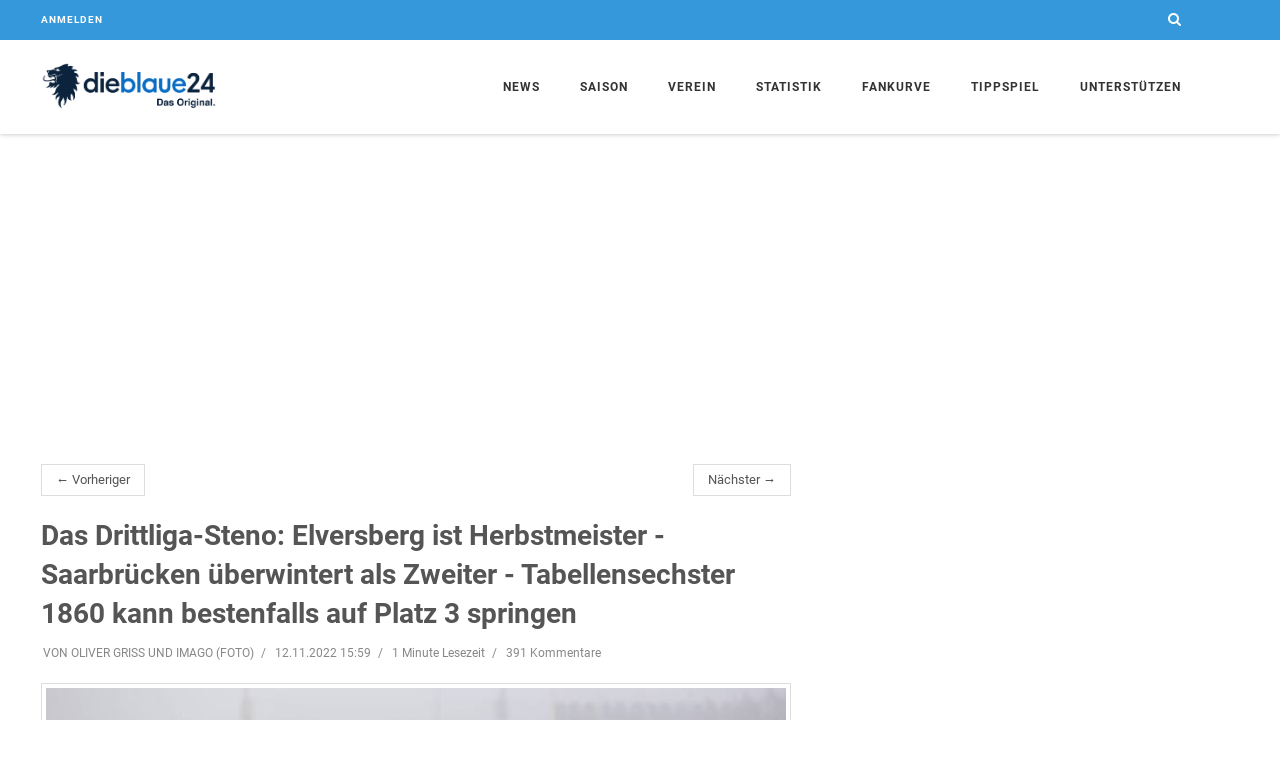

--- FILE ---
content_type: text/html; charset=utf-8
request_url: https://www.dieblaue24.com/1860/25528-das-drittliga-steno-elversberg-ist-herbstmeister-saarbruecken-ueberwintert-als-zweiter-tabellensechster-1860-kann-bestenfalls-auf-platz-3-springen
body_size: 11064
content:
<!DOCTYPE html>
<html lang="en">
<head>
  <meta charset="utf-8">
  <meta http-equiv="X-UA-Compatible" content="IE=edge">
  <meta name="viewport" content="width=device-width, initial-scale=1">
  <meta name="description" content="Glückwunsch ins Stadion an der Kaiserlinde: Die SV Elversberg ist nach dem souveränen 3:0 gegen die Bundesliga-Reserve des SC Freiburg, zuletzt noch 2:0-Sieger über 1860, vorzeitig Herbstmeister der Dritten Liga....">
  <meta name="author" content="dieblaue24">
  <meta name="csrf-param" content="_csrf_token">
  <meta name="csrf-token" content="FSAZQBh8G1VdB3slUnwsEWRyXggxK0UGZNjv-0-f6t9ne-If41mPCBsB">
  <meta name="channel-token" content="">
<meta property="og:title" content="Das Drittliga-Steno: Elversberg ist Herbstmeister - Saarbrücken überwintert als Zweiter - Tabellensechster 1860 kann bestenfalls auf Platz 3 springen">
<meta property="og:type" content="article">
<meta property="og:image" content="https://assets.dieblaue24.com/uploads/000/086/155/large/86155_d5f89c6151862684dbae91a8085eeb55.jpg">
<meta property="og:url" content="https://www.dieblaue24.com/1860/25528-das-drittliga-steno-elversberg-ist-herbstmeister-saarbruecken-ueberwintert-als-zweiter-tabellensechster-1860-kann-bestenfalls-auf-platz-3-springen">
<meta property="og:description" content="Glückwunsch ins Stadion an der Kaiserlinde: Die SV Elversberg ist nach dem souveränen 3:0 gegen die Bundesliga-Reserve des SC Freiburg, zuletzt noch 2:0-Sieger über 1860, vorzeitig Herbstmeister der Dritten Liga....">
<meta property="fb:app_id" content="1069947039692361">

<meta name="twitter:card" content="summary">
<meta name="twitter:site" content="@dieblaue24">
<meta name="twitter:title" content="Das Drittliga-Steno: Elversberg ist Herbstmeister - Saarbrücken überwintert als Zweiter - Tabellensechster 1860 kann bestenfalls auf Platz 3 springen">
<meta name="twitter:description" content="Glückwunsch ins Stadion an der Kaiserlinde: Die SV Elversberg ist nach dem souveränen 3:0 gegen die Bundesliga-Reserve des SC Freiburg, zuletzt noch 2:0-Sieger über 1860, vorzeitig Herbstmeister der Dritten Liga....">
<meta name="twitter:image:src" content="https://assets.dieblaue24.com/uploads/000/086/155/small/86155_d5f89c6151862684dbae91a8085eeb55.jpg">

  <title>Das Drittliga-Steno: Elversberg ist Herbstmeister - Saarbrücken überwintert als Zweiter - Tabellensechster 1860 kann bestenfalls auf Platz 3 springen</title>

  <link href="https://cdntrf.com/css/dieblaue24.com.css" rel="stylesheet">

  <link rel="stylesheet" href="https://assets.dieblaue24.com/css/app-1f434e644c2f4448adddc9a57550d145.css?vsn=d">
  <link rel="icon" type="image/x-icon" href="https://assets.dieblaue24.com/images/favicon-1a0209f60c63ce21b3bc364997d56a16.ico?vsn=d">
  <link rel="apple-touch-icon" href="https://assets.dieblaue24.com/images/apple-touch-icon-924ab07059e51381cabf595b4681404f.png?vsn=d">
  <link rel="alternate" type="application/rss+xml"
      title="News zum TSV 1860 München"
      href="/rss" />

  <link rel="canonical" href="https://www.dieblaue24.com/1860/25528-das-drittliga-steno-elversberg-ist-herbstmeister-saarbruecken-ueberwintert-als-zweiter-tabellensechster-1860-kann-bestenfalls-auf-platz-3-springen" />


<script type="text/javascript" src="https://cdn.opencmp.net/tcf-v2/cmp-stub-latest.js" id="open-cmp-stub" data-domain="dieblaue24.com"></script>

<script type="text/javascript"
        id="trfAdSetup"
        async
        data-traffectiveConf='{
                "targeting": [{"key":"zone","values":null,"value":"football"},
                              {"key":"pagetype","values":null,"value":"article"},
                              {"key":"programmatic_ads","values":null,"value":"true"},
                              {"key":"ads","values":null,"value":"true"}]
                ,"dfpAdUrl" : "/307308315/dieblaue24.com"
            }'
        src="//cdntrf.com/dieblaue24.com.js"
>
</script>

<script type="text/plain" data-cmp-custom-vendor="1824" data-cmp-script>
  function loadGoogleAnalytics() {
    var gaProperty = 'UA-23903572-2';
    var disableStr = 'ga-disable-' + gaProperty;

    if (document.cookie.indexOf(disableStr + '=true') > -1) {
      window[disableStr] = true;
      return;
    }

    window.gaOptout = function() {
      document.cookie = disableStr + '=true; expires=Thu, 31 Dec 2099 23:59:59 UTC; path=/';
      window[disableStr] = true;
    };

    var script = document.createElement('script');
    script.src = "https://www.googletagmanager.com/gtag/js?id=" + gaProperty;
    script.async = true;
    document.head.appendChild(script);

    window.dataLayer = window.dataLayer || [];
    function gtag(){dataLayer.push(arguments);}
    window.gtag = gtag;

    gtag('js', new Date());
    gtag('config', gaProperty, { 'anonymize_ip': true });
  }

  loadGoogleAnalytics();
</script>



  <script async src="https://pagead2.googlesyndication.com/pagead/js/adsbygoogle.js"></script>

  <script defer data-domain="www.dieblaue24.com" src="/js/script.js"></script>

<!-- notifpush.com Integration -->
<script type="text/plain" data-cmp-custom-vendor="1822" data-cmp-script>
  function loadNotifPush() {
    window._nAdzq = window._nAdzq || [];
    window._nAdzq.push(["setIds","ab04b419a68c5bd1"]);

    var e = "https://notifpush.com/scripts/";
    var t = document.createElement("script");
    t.type = "text/javascript";
    t.async = true; 
    t.src = e + "nadz-sdk.js";
    var s = document.getElementsByTagName("script")[0];
    s.parentNode.insertBefore(t, s);

    if ('serviceWorker' in navigator) {
      navigator.serviceWorker.register('/serviceworker.js')
        .then(function(registration) {
          console.log('Service Worker registered with scope:', registration.scope);
        })
        .catch(function(error) {
          console.log('Service Worker registration failed:', error);
        });
    }
  }

  loadNotifPush();
</script>


</head>

  <body class="header-fixed header-fixed-space-v2">
    <div class="ad">
      <div class="page-level-ad">
        <div class="page-level-ad-app">
<div id="traffective-ad-Billboard" style='display: none;' class="Billboard"></div>

<div id="traffective-ad-Interstitial_1" style='display: none;' class="Interstitial_1"></div>

<div id="traffective-ad-OutOfPage" style='display: none;' class="OutOfPage"></div>

        </div>
      </div>
    </div>

    <div class="wrapper">
<div class="header-v8 header-sticky">

<div class="blog-topbar">
    <div class="container">
      <div class="row">

        <div class="col-xs-6">

          <div class="topbar-login">
            <a href="/login">Anmelden</a>
          </div>
        </div>

        <div class="col-xs-6">
          <i class="search fa fa-search search-btn pull-right"></i>
<div class="search-open" style="display: none;">
<form accept-charset="UTF-8" action="/suche" id="search-form" method="get" role="form"><input name="_utf8" type="hidden" value="✓">
    <div class="input-group animated fadeInDown">
<input class="form-control" id="search_text" name="search[text]" placeholder="Suchbegriff eingeben" type="text">
      <span class="input-group-btn">
        <button class="btn-u btn-u-blue" type="submit">Los</button>
      </span>
    </div>
</form>
</div>


        </div>
      </div>
    </div>

  </div>


  <div class="navbar mega-menu" role="navigation">
    <div class="container">
      <div class="res-container">
        <button type="button" class="navbar-toggle" data-toggle="collapse" data-target=".navbar-responsive-collapse">
          <span class="sr-only">Toggle navigation</span>
          <span class="icon-bar"></span>
          <span class="icon-bar"></span>
          <span class="icon-bar"></span>
        </button>
        <div class="navbar-brand">
          <a  href="/">
            <img id="logo-header" src="https://assets.dieblaue24.com/images/Logo_Farbe_transparenter_HG-1-ee0874e37e36d8e9f20a04867b57155b.png?vsn=d" alt="dieblaue24 Logo">
          </a>
        </div>
      </div>

      <div class="collapse navbar-collapse navbar-responsive-collapse">
        <div class="res-container">
          <ul class="nav navbar-nav">
            <li class="dropdown home">
              <a href="javascript:void(0);" class="dropdown-toggle" data-toggle="dropdown"> News </a>
              <ul class="dropdown-menu">
                <li><a href="/news">Alle</a></li>
                <li><a href="/1860">Allgemein</a></li>
                <li><a href="/1860/liveticker">Liveticker</a></li>
                <li><a href="/1860/notenparade">Notenparade</a></li>
                <li><a href="/1860/unser-freund">Unser Freund</a></li>
                <li><a href="/umfragen"> Umfragen </a></li>
                <li><a href="/wunschelf/"> Die blaue Wunschelf: Spiel Trainer! </a></li>
                <li class="dropdown-submenu">
                  <a href="javascript:void(0);" class="dropdown-toggle" data-toggle="dropdown">Kommentare</a>
                  <ul class="dropdown-menu">
                    <li><a href="/1860/ungezaehmt">Ungezähmt</a></li>
                    <li><a href="/1860/ungeschminkt">Ungeschminkt</a></li>
                  </ul>
                </li>
                <li><a href="/1860/transfergefluester">Transfergeflüster</a></li>
                <li><a href="/1860/fans">Fans</a></li>
                <li><a href="/1860/amateure">Amateure</a></li>
                <li><a href="/1860/jungloewen">Junglöwen</a></li>
              </ul>
            </li>

            <!--<li class="dropdown">
              <a href="javascript:void(0);" class="dropdown-toggle" data-toggle="dropdown">Media</a>
              <ul class="dropdown-menu">
                <li><a href="/galleries"> Galerien </a></li>
                <li><a href="https://www.youtube.com/channel/UCMpgVKNhujSWqntmKuwx1Pw" target="_blank"> dieblaue24.tv </a></li>
              </ul>
            </li>-->

            <li class="dropdown">
              <a href="javascript:void(0);" class="dropdown-toggle" data-toggle="dropdown"> Saison </a>
              <ul class="dropdown-menu">
                <li><a href="/saison/spielplan"> Spielplan </a></li>
                <li><a href="/saison/torminator"> Torminator </a></li>
                <li><a href="/saison/zuschauerzahlen"> Zuschauerzahlen </a></li>
              </ul>
            </li>

            <li class="dropdown">
              <a href="javascript:void(0);" class="dropdown-toggle" data-toggle="dropdown"> Verein </a>
              <ul class="dropdown-menu">
                <li>
                  <a href="/team/profis">Profis</a>
                </li>

                <li><a href="/verein/vereinsprofil">Vereinsprofil</a></li>
                <li><a href="/verein/trainingszentrum">Trainingszentrum</a></li>
                <li><a href="/verein/hauptsponsor">Hauptsponsor und Ausrüster</a></li>
                <li><a href="/verein/made-in-giesing">Made in Giesing</a></li>
                <li><a href="/verein/gruenwalder-stadion">Grünwalder Stadion</a></li>
              </ul>
            </li>

            <li class="dropdown">
              <a href="javascript:void(0);" class="dropdown-toggle" data-toggle="dropdown"> Statistik </a>
              <ul class="dropdown-menu">
                <li><a href="/statistik/praesidenten"> Alle Löwenpräsidenten </a></li>
                <li><a href="/statistik/trainer"> Die Löwen-Trainer </a></li>
                <li><a href="/statistik/kapitaene"> Die Löwen Kapitäne</a></li>
                <li><a href="/statistik/torjaeger"> Die besten Torjäger </a></li>
                <li><a href="/statistik/rekord-loewen"> Die Rekord-Löwen </a></li>
                <li><a href="/statistik/mitglieder-entwicklung"> Mitgliederentwicklung </a></li>
                <li><a href="/statistik/heimspiele"> Bestbesuchte 1860-Heimspiele </a></li>
                <li><a href="/statistik/zuschauer"> Zuschauerschnitt seit 1976 </a></li>
                <li><a href="/statistik/dienst-aelteste"> Dienstälteste Löwen</a></li>
                <li><a href="/statistik/einkaeufe"> Rekordeinkäufe </a></li>
                <li><a href="/statistik/abgaenge"> Rekordabgänge </a></li>
                <li><a href="/statistik/stadtderbys"> Alle Stadtderbys </a></li>
                <li><a href="/statistik/pokal"> Löwenbilanz im Pokal </a></li>
                <li><a href="/statistik/fuenf-wichtige-tore"> Die fünf wichtigsten Tore </a></li>
                <li><a href="/statistik/aelteste-torschuetzen">Älteste 1860-Torschützen</a></li>
              </ul>
            </li>

            <li class="dropdown">
              <a href="javascript:void(0);" class="dropdown-toggle" data-toggle="dropdown"> Fankurve </a>
              <ul class="dropdown-menu">
                <li><a href="/fankurve/kneipen"> Fan-Kneipen </a></li>
                <li><a href="/fanclubs"> Fanclubs </a></li>
              </ul>
            </li>

            <li><a href="/tippspiel">Tippspiel</a></li>
            <li><a href="/spenden">Unterstützen</a></li>
          </ul>
        </div>
      </div>
    </div>
  </div>
</div>


      <div class="ad visible-lg sticky-ad">
        <div class="skyscraper">
          <div class="skyscraper-app">
<div id="traffective-ad-Skyscraper" style='display: none;' class="Skyscraper"></div>

          </div>
        </div>
      </div>

      <div class="container content-xs">
        <div class="row">
          <div class="col-md-8">
<ul class="pager">
  <li class="previous"><a href=/1860/25526-u17-1-1-bei-den-stuttgarter-kickers>&larr; Vorheriger</a></li>
  <li class="next"><a href=/1860/25529-u21-gewinnt-3-2-gegen-erlbach-goden-trifft-doppelt>Nächster &rarr;</a></li>
</ul>


<div class="post" data-resource-id="25528">
  <div class="blog-grid margin-bottom-30">
    <h2 class="blog-grid-title-lg">Das Drittliga-Steno: Elversberg ist Herbstmeister - Saarbrücken überwintert als Zweiter - Tabellensechster 1860 kann bestenfalls auf Platz 3 springen</h2>

      <div class="overflow-h margin-bottom-10">
        <ul class="blog-grid-info pull-left">
          <li>VON OLIVER GRISS UND IMAGO (FOTO)</li>
          <li>12.11.2022 15:59</li>

          <li>1 Minute Lesezeit</li>
          <li>391 Kommentare </li>
        </ul>
      </div>

      <div class="post-image">
<img class="img-responsive" src="https://assets.dieblaue24.com/uploads/000/086/155/medium/86155_d5f89c6151862684dbae91a8085eeb55.jpg" alt="86155.jpg">


      </div>
  </div>

  <div id="post-content" class="post-content margin-bottom-20">

      <p><strong>VON OLIVER GRISS UND IMAGO (FOTO)</strong></p>

<p>Glückwunsch ins Stadion an der Kaiserlinde: Die SV Elversberg ist nach dem souveränen 3:0 gegen die Bundesliga-Reserve des SC Freiburg, zuletzt noch 2:0-Sieger über 1860, vorzeitig Herbstmeister der Dritten Liga. Eine imposante Leistung des Aufsteigers, der in dieser Form in einer eigenen Liga spielt…</p><div id="traffective-ad-Content_1" style='display: none;' class="Content_1"></div>

<p>Der 1. FC Saarbrücken setzt seinen Siegeszug fort und siegte glücklich mit 2:1 in Halle und überwintert auf einem direkten Aufstiegsplatz - Rang zwei. Durch ein Eigentor von Sebastian Mai siewgte auch der 1. FC Ingolstadt mit 1:0 in Duisburg. Zu Punkteteilungen kamen Wiesbaden (1:1 in Verl) und Dresden (0:0 gegen Zwickau).</p><div id="traffective-ad-Content_2" style='display: none;' class="Content_2"></div>

<p>Damit steht fest: Selbst bei einem Heimsieg am Montag über Essen (19 Uhr, db24-Ticker) kann der neue Tabellensechste TSV 1860 bestenfalls auf Platz 3 springen. Der Druck wird an der Grünwalder Straße 114 dadurch natürlich nicht geringer…</p>
<p>Das Drittliga-Steno im Überblick: </p>
<p><strong>Dortmund 2 - Aue 0:1.</strong> <strong>Tor:</strong> 0:1 (46.) Schikora. <strong>Zuschauer:</strong> 2000.</p>
<p><strong>Meppen - Osnabrück 0:3.</strong> <strong>Tore:</strong> 0:1 (42.) Simakala, 0:2 (51.) Simakala, 0:3 (68.) Wulff. <strong>Zuschauer:</strong> 12.730.</p>
<p><strong>Duisburg - Ingolstadt 0:1.</strong> <strong>Tor:</strong> 0:1 (58./Eigentor) Mai. <strong>Zuschauer:</strong> 10.167.</p>
<p><strong>Halle - Saarbrücken 1:2.</strong> <strong>Tore:</strong> 0:1 (73.) Grimaldi, 0:2 (76.) Uaferro, 1:2 (80.) Steczyk. <strong>Zuschauer:</strong> 7039. <strong>Besonderheit:</strong> Halles Landgraf sieht in der 61. Minute Gelb-Rot.</p>
<p><strong>Verl - Wiesbaden 1:1.</strong> <strong>Tore:</strong> 0:1 (43./Eigentor) Thiede, 1:1 (67./Elfmeter) Sapina. <strong>Zuschauer:</strong> 679.</p>
<p><strong>Elversberg - Freiburg 2 3:0.</strong> <strong>Tore:</strong> 1:0 (23.) Woltemade, 2:0 (31.) Rochelt, 3:0 (74./Elfmeter) Jacobsen. <strong>Zuschauer:</strong> 5660.</p>
<p><strong>Dresden - Zwickau 0:0.</strong> <strong>Tore:</strong> Fehlanzeige. <strong>Zuschauer:</strong> 27.000.</p>
    <div class="row">
      <div class="col-md-4 col-md-offset-3">

      </div>
    </div>
  </div>
<div id="below-article">
<div class="OUTBRAIN" data-src="https://www.dieblaue24.com/1860/25528-das-drittliga-steno-elversberg-ist-herbstmeister-saarbruecken-ueberwintert-als-zweiter-tabellensechster-1860-kann-bestenfalls-auf-platz-3-springen" data-widget-id="AR_1"></div> <script type="text/javascript" async="async" src="//widgets.outbrain.com/outbrain.js"></script>

</div>

  <div class="row ad visible-xs visible-sm margin-bottom-10">
    <div class="col-xs-12">
      <div class="mobile-rectangle">
        <div class="mobile-rectangle-page">

        </div>
      </div>
    </div>
  </div>

    <ul class="blog-grid-tags">
      <li class="head">Tags</li>

        <li><a href="/suche?search[tag]=TSV+1860">TSV 1860</a>

        <li><a href="/suche?search[tag]=SV+Elversberg">SV Elversberg</a>

        <li><a href="/suche?search[tag]=1.+FC+Saarbr%C3%BCcken">1. FC Saarbrücken</a>

        <li><a href="/suche?search[tag]=FC+Ingolstadt">FC Ingolstadt</a>

    </ul>

  <div class="shariff margin-bottom-10"></div>
</div>

<div class="row">
  <div class="col-xs-12">
    <div class="ad">
      <div class="below-article">
<div id="traffective-ad-Billboard_1" style='display: none;' class="Billboard_1"></div>

      </div>
    </div>
  </div>
</div>

  <div class="margin-bottom-50">
    <h2 class="title-v4">Kommentare (391)</h2>

      <p style="font-weight: bold"> Es sind keine weiteren Kommentare zu diesem Artikel mehr möglich </p>

    <span class="anchor" id="comments-anchor"></span>
    <div class="comments-closed comments">

      <div class="row margin-bottom-20">
        <div class="col-xs-12">
          <ul class="comments-sort-menu">
            <li class="active"><a class="link" href="/1860/25528-das-drittliga-steno-elversberg-ist-herbstmeister-saarbruecken-ueberwintert-als-zweiter-tabellensechster-1860-kann-bestenfalls-auf-platz-3-springen?comments_order=newest">Neueste zuerst</a></li>
            <li class="inactive"><a class="link" href="/1860/25528-das-drittliga-steno-elversberg-ist-herbstmeister-saarbruecken-ueberwintert-als-zweiter-tabellensechster-1860-kann-bestenfalls-auf-platz-3-springen?comments_order=oldest">Älteste zuerst</a></li>
          </ul>
        </div>
      </div>

    </div>

  </div>


          </div>

          <div class="col-md-4">
<div class="sidebar">

    <div class="ad visible-lg visible-md margin-bottom-50">
      <div class="rectangle medium-rectangle">
        <div class="rectangle-sidebar">
<div id="traffective-ad-Rectangle_1" style='display: none;' class="Rectangle_1"></div>

        </div>
      </div>
    </div>

<div class="margin-bottom-50">
  <h2 class="title-v4">Vernetzt</h2>
  <ul class="social-icons social-icons-color">
    <li>
      <a class="social_facebook" data-original-title="Facebook" href="https://www.facebook.com/dieblaue24" target="_blank"></a>
    </li>
    <li>
      <a class="social_twitter" data-original-title="Twitter" href="https://twitter.com/dieblaue24" target="_blank"></a>
    </li>
    <li>
<a class="social_rss" data-original-title="Feed" href="/rss" target="_blank"></a>
    </li>
    <li>
      <a class="social_youtube" data-original-title="Youtube" href="https://www.youtube.com/channel/UCMpgVKNhujSWqntmKuwx1Pw" target="_blank"></a>
    </li>
  </ul>
</div>

<div class="margin-bottom-50">
  <h2 class="title-v4"> Neueste Kommentare </h2>

    <div class="blog-thumb-v3">
      <div class="row recent-comment">
        <div class="col-xs-1 col-md-2">
<img alt="Maria" class="avatar avatar-small" src="https://assets.dieblaue24.com/images/avatar/avatar-small-e9610f9917d71091838c1260fd309646.png?vsn=d"></img>
        </div>
        <div class="col-xs-11 col-md-10 comment-meta">
          <a href="/1860/33282-das-drittliga-steno-havelse-gibt-sich-nicht-auf-und-siegt-mit-3-1-gegen-aue-war-s-das-fuer-haertel-sigi-vor-loewen-comeback?top_comment=3498330">
            <span class="comment-author comment-by-user">Wachter Herbert</span>
            <span class="comment-created">vor 3 Minuten </span>
            bei
            <span class="post-title">Das Drittliga-Steno: Havelse gibt sich nicht auf und siegt mit 3:1 gegen Aue - War&#39;s das für Härtel? - Sigi vor Löwen-Comeback</span>
          </a>
        </div>
      </div>
    </div>
    <hr class="hr-xs">

    <div class="blog-thumb-v3">
      <div class="row recent-comment">
        <div class="col-xs-1 col-md-2">
<img alt="Maria" class="avatar avatar-small" src="https://assets.dieblaue24.com/images/avatar/avatar-small-e9610f9917d71091838c1260fd309646.png?vsn=d"></img>
        </div>
        <div class="col-xs-11 col-md-10 comment-meta">
          <a href="/1860/33282-das-drittliga-steno-havelse-gibt-sich-nicht-auf-und-siegt-mit-3-1-gegen-aue-war-s-das-fuer-haertel-sigi-vor-loewen-comeback?top_comment=3498329">
            <span class="comment-author comment-by-user">Wachter Herbert</span>
            <span class="comment-created">vor 5 Minuten </span>
            bei
            <span class="post-title">Das Drittliga-Steno: Havelse gibt sich nicht auf und siegt mit 3:1 gegen Aue - War&#39;s das für Härtel? - Sigi vor Löwen-Comeback</span>
          </a>
        </div>
      </div>
    </div>
    <hr class="hr-xs">

    <div class="blog-thumb-v3">
      <div class="row recent-comment">
        <div class="col-xs-1 col-md-2">
<img alt="Loewe1961" class="avatar avatar-small" src="https://assets.dieblaue24.com/profiles/000/003/797/small/IMG_2779_a0f11eae651ab9994523902a84d7e8c6.jpeg"></img>
        </div>
        <div class="col-xs-11 col-md-10 comment-meta">
          <a href="/1860/33271-fall-mueller-die-behaupteten-pflichtverletzungen-haben-sich-nicht-bestaetigt?top_comment=3498328">
            <span class="comment-author comment-by-user">Altenploser Löwe</span>
            <span class="comment-created">vor 13 Minuten </span>
            bei
            <span class="post-title">Fall Mueller: &quot;Die behaupteten Pflichtverletzungen haben sich nicht bestätigt&quot;</span>
          </a>
        </div>
      </div>
    </div>
    <hr class="hr-xs">

    <div class="blog-thumb-v3">
      <div class="row recent-comment">
        <div class="col-xs-1 col-md-2">
<img alt="M_Timm" class="avatar avatar-small" src="https://assets.dieblaue24.com/images/avatar/avatar-small-e9610f9917d71091838c1260fd309646.png?vsn=d"></img>
        </div>
        <div class="col-xs-11 col-md-10 comment-meta">
          <a href="/1860/33282-das-drittliga-steno-havelse-gibt-sich-nicht-auf-und-siegt-mit-3-1-gegen-aue-war-s-das-fuer-haertel-sigi-vor-loewen-comeback?top_comment=3498327">
            <span class="comment-author comment-by-user">M_Timm</span>
            <span class="comment-created">vor 15 Minuten </span>
            bei
            <span class="post-title">Das Drittliga-Steno: Havelse gibt sich nicht auf und siegt mit 3:1 gegen Aue - War&#39;s das für Härtel? - Sigi vor Löwen-Comeback</span>
          </a>
        </div>
      </div>
    </div>
    <hr class="hr-xs">

    <div class="blog-thumb-v3">
      <div class="row recent-comment">
        <div class="col-xs-1 col-md-2">
<img alt="Loewe1961" class="avatar avatar-small" src="https://assets.dieblaue24.com/profiles/000/003/797/small/IMG_2779_a0f11eae651ab9994523902a84d7e8c6.jpeg"></img>
        </div>
        <div class="col-xs-11 col-md-10 comment-meta">
          <a href="/1860/33271-fall-mueller-die-behaupteten-pflichtverletzungen-haben-sich-nicht-bestaetigt?top_comment=3498326">
            <span class="comment-author comment-by-user">Altenploser Löwe</span>
            <span class="comment-created">vor 18 Minuten </span>
            bei
            <span class="post-title">Fall Mueller: &quot;Die behaupteten Pflichtverletzungen haben sich nicht bestätigt&quot;</span>
          </a>
        </div>
      </div>
    </div>
    <hr class="hr-xs">


</div>

  <div id="traffective-ad-Rectangle_excl" style='display: none;' class="Rectangle_excl"></div>

  <div class="ad visible-lg visible-md margin-bottom-50">
    <div class="rectangle medium-rectangle">
      <div class="rectangle-sidebar">
        <!--<div id="traffective-ad-HalfpageAd" style='display: none;' class="HalfpageAd"></div>
-->
      </div>
    </div>
  </div>

  <div class="league-table margin-bottom-20">
    <h2 class="title-v4"> 3. Liga: Spieltag & Tabelle</h2>
    <table class="table margin-bottom-0">

      <tbody>
        <tr>
          <td colspan="5" class="game-date text-center">Freitag, 30.01.2026</td>
        </tr>


          <tr>
            <td class="team-name text-right">Havelse</td>
            <td class="emblem" data-team-name="https://assets.dieblaue24.com/images/teams/havelse-671d451ddd961aad430c09ecca1b4d97.svg?vsn=d"><img src="https://assets.dieblaue24.com/images/teams/havelse-671d451ddd961aad430c09ecca1b4d97.svg?vsn=d" /></td>
            <td class="score">3 : 1</td>
            <td class="emblem" data-team-name="https://assets.dieblaue24.com/images/teams/aue-1cdf5e2708863824ba1850054bb9360f.svg?vsn=d"><img src="https://assets.dieblaue24.com/images/teams/aue-1cdf5e2708863824ba1850054bb9360f.svg?vsn=d" /></td>
            <td class="team-name">Aue</td>
          </tr>


      </tbody>

      <tbody>
        <tr>
          <td colspan="5" class="game-date text-center">Samstag, 31.01.2026</td>
        </tr>


          <tr>
            <td class="team-name text-right">Cottbus</td>
            <td class="emblem" data-team-name="https://assets.dieblaue24.com/images/teams/cottbus-91cd2dbdf49a08b09081c44bbd0241a4.svg?vsn=d"><img src="https://assets.dieblaue24.com/images/teams/cottbus-91cd2dbdf49a08b09081c44bbd0241a4.svg?vsn=d" /></td>
            <td class="score">- : -</td>
            <td class="emblem" data-team-name="https://assets.dieblaue24.com/images/teams/tsg_hoffenheim-c2c7a654a6508cad8e7ea2cd285d5ba1.svg?vsn=d"><img src="https://assets.dieblaue24.com/images/teams/tsg_hoffenheim-c2c7a654a6508cad8e7ea2cd285d5ba1.svg?vsn=d" /></td>
            <td class="team-name">Hoffenheim II</td>
          </tr>

          <tr>
            <td class="team-name text-right">TSV 1860</td>
            <td class="emblem" data-team-name="https://assets.dieblaue24.com/images/teams/1860-5e549ccc100c26042e5449c4ac254ed2.svg?vsn=d"><img src="https://assets.dieblaue24.com/images/teams/1860-5e549ccc100c26042e5449c4ac254ed2.svg?vsn=d" /></td>
            <td class="score">- : -</td>
            <td class="emblem" data-team-name="https://assets.dieblaue24.com/images/teams/Alemannia_Aachen-a8290d0cb5995541b12a3847fabc2732.png?vsn=d"><img src="https://assets.dieblaue24.com/images/teams/Alemannia_Aachen-a8290d0cb5995541b12a3847fabc2732.png?vsn=d" /></td>
            <td class="team-name">Aachen</td>
          </tr>

          <tr>
            <td class="team-name text-right">V. Köln</td>
            <td class="emblem" data-team-name="https://assets.dieblaue24.com/images/teams/viktoriakoeln-ecbdae5b733dd6d93d31183ecbb9a1e9.svg?vsn=d"><img src="https://assets.dieblaue24.com/images/teams/viktoriakoeln-ecbdae5b733dd6d93d31183ecbb9a1e9.svg?vsn=d" /></td>
            <td class="score">- : -</td>
            <td class="emblem" data-team-name="https://assets.dieblaue24.com/images/teams/waldhof-bb3cc8f2875556f64c267975941d3392.svg?vsn=d"><img src="https://assets.dieblaue24.com/images/teams/waldhof-bb3cc8f2875556f64c267975941d3392.svg?vsn=d" /></td>
            <td class="team-name">Mannheim</td>
          </tr>

          <tr>
            <td class="team-name text-right">Rostock</td>
            <td class="emblem" data-team-name="https://assets.dieblaue24.com/images/teams/rostock-c420dc6d6952a11ae06f7b0ea3fb86dd.svg?vsn=d"><img src="https://assets.dieblaue24.com/images/teams/rostock-c420dc6d6952a11ae06f7b0ea3fb86dd.svg?vsn=d" /></td>
            <td class="score">- : -</td>
            <td class="emblem" data-team-name="https://assets.dieblaue24.com/images/teams/ingolstadt-8054cb93e1b25519a34990c8f6331b18.png?vsn=d"><img src="https://assets.dieblaue24.com/images/teams/ingolstadt-8054cb93e1b25519a34990c8f6331b18.png?vsn=d" /></td>
            <td class="team-name">FC Ingolstadt </td>
          </tr>

          <tr>
            <td class="team-name text-right">Saarbrücken</td>
            <td class="emblem" data-team-name="https://assets.dieblaue24.com/images/teams/saarbrucken-e7deed8eec69b865ccf4218af257608b.svg?vsn=d"><img src="https://assets.dieblaue24.com/images/teams/saarbrucken-e7deed8eec69b865ccf4218af257608b.svg?vsn=d" /></td>
            <td class="score">- : -</td>
            <td class="emblem" data-team-name="https://assets.dieblaue24.com/images/teams/osnabrueck-a509573b2dc0e91d8532cfc7de1779eb.svg?vsn=d"><img src="https://assets.dieblaue24.com/images/teams/osnabrueck-a509573b2dc0e91d8532cfc7de1779eb.svg?vsn=d" /></td>
            <td class="team-name">Osnabrück</td>
          </tr>

          <tr>
            <td class="team-name text-right">Schweinfurt</td>
            <td class="emblem" data-team-name="https://assets.dieblaue24.com/images/teams/fc_schweinfurt-cd8937bc5b6d32ff23ba5f7d29b71f89.svg?vsn=d"><img src="https://assets.dieblaue24.com/images/teams/fc_schweinfurt-cd8937bc5b6d32ff23ba5f7d29b71f89.svg?vsn=d" /></td>
            <td class="score">- : -</td>
            <td class="emblem" data-team-name="https://assets.dieblaue24.com/images/teams/SSV_Jahn_Regensburg-9e6db83e551989db2a30abeadcfb4b68.png?vsn=d"><img src="https://assets.dieblaue24.com/images/teams/SSV_Jahn_Regensburg-9e6db83e551989db2a30abeadcfb4b68.png?vsn=d" /></td>
            <td class="team-name">Regensburg</td>
          </tr>


      </tbody>

      <tbody>
        <tr>
          <td colspan="5" class="game-date text-center">Sonntag, 01.02.2026</td>
        </tr>


          <tr>
            <td class="team-name text-right">Ulm</td>
            <td class="emblem" data-team-name="https://assets.dieblaue24.com/images/teams/SSV_Ulm_1846-e2cfa5cf943c7a2e569599d4c8736dc4.png?vsn=d"><img src="https://assets.dieblaue24.com/images/teams/SSV_Ulm_1846-e2cfa5cf943c7a2e569599d4c8736dc4.png?vsn=d" /></td>
            <td class="score">- : -</td>
            <td class="emblem" data-team-name="https://assets.dieblaue24.com/images/teams/msv_duisburg-c0f7e304044550d64d31eccef81985cb.png?vsn=d"><img src="https://assets.dieblaue24.com/images/teams/msv_duisburg-c0f7e304044550d64d31eccef81985cb.png?vsn=d" /></td>
            <td class="team-name">Duisburg</td>
          </tr>

          <tr>
            <td class="team-name text-right">Verl</td>
            <td class="emblem" data-team-name="https://assets.dieblaue24.com/images/teams/verl-660ab9aac737821b49181b1d3266a450.svg?vsn=d"><img src="https://assets.dieblaue24.com/images/teams/verl-660ab9aac737821b49181b1d3266a450.svg?vsn=d" /></td>
            <td class="score">- : -</td>
            <td class="emblem" data-team-name="https://assets.dieblaue24.com/images/teams/VfB_Stuttgart_1893-f4984f3747c562316677b395b281c62c.png?vsn=d"><img src="https://assets.dieblaue24.com/images/teams/VfB_Stuttgart_1893-f4984f3747c562316677b395b281c62c.png?vsn=d" /></td>
            <td class="team-name">Stuttgart II</td>
          </tr>

          <tr>
            <td class="team-name text-right">RW Essen</td>
            <td class="emblem" data-team-name="https://assets.dieblaue24.com/images/teams/essen-ef691193ff5580bf119d13d3043866ad.svg?vsn=d"><img src="https://assets.dieblaue24.com/images/teams/essen-ef691193ff5580bf119d13d3043866ad.svg?vsn=d" /></td>
            <td class="score">- : -</td>
            <td class="emblem" data-team-name="https://assets.dieblaue24.com/images/teams/wiesbaden-62dda5e8837fd04a461f068dd645f5e5.svg?vsn=d"><img src="https://assets.dieblaue24.com/images/teams/wiesbaden-62dda5e8837fd04a461f068dd645f5e5.svg?vsn=d" /></td>
            <td class="team-name">Wehen</td>
          </tr>


      </tbody>

    </table>
    <div class="fbd-sponsor">
    </div>
  </div>





  <div class="margin-bottom-50 league-table">
    <h2 class="title-v4"> </h2>
    <table class="margin-bottom-0">
      <thead>
        <th class="text-center">Pl</th>
        <th colspan="2">Verein</th>
        <th class="text-center">Sp</th>
        <th class="text-center">T</th>
        <th class="text-center">Pkt</th>
      </thead>
      <tbody>

        <tr class="">
          <td class="text-center">1</td>
          <td class="emblem small-emblem"><img src="https://assets.dieblaue24.com/images/teams/msv_duisburg-c0f7e304044550d64d31eccef81985cb.png?vsn=d" /></td>
          <td class="team-name">MSV Duisburg</td>
          <td class="text-center">21</td>
          <td class="text-center">16</td>
          <td class="text-center">40</td>
        </tr>

        <tr class="">
          <td class="text-center">2</td>
          <td class="emblem small-emblem"><img src="https://assets.dieblaue24.com/images/teams/cottbus-91cd2dbdf49a08b09081c44bbd0241a4.svg?vsn=d" /></td>
          <td class="team-name">FC Energie Cottbus</td>
          <td class="text-center">21</td>
          <td class="text-center">10</td>
          <td class="text-center">40</td>
        </tr>

        <tr class="">
          <td class="text-center">3</td>
          <td class="emblem small-emblem"><img src="https://assets.dieblaue24.com/images/teams/verl-660ab9aac737821b49181b1d3266a450.svg?vsn=d" /></td>
          <td class="team-name">SC Verl</td>
          <td class="text-center">21</td>
          <td class="text-center">20</td>
          <td class="text-center">38</td>
        </tr>

        <tr class="">
          <td class="text-center">4</td>
          <td class="emblem small-emblem"><img src="https://assets.dieblaue24.com/images/teams/rostock-c420dc6d6952a11ae06f7b0ea3fb86dd.svg?vsn=d" /></td>
          <td class="team-name">Hansa Rostock</td>
          <td class="text-center">21</td>
          <td class="text-center">17</td>
          <td class="text-center">38</td>
        </tr>

        <tr class="">
          <td class="text-center">5</td>
          <td class="emblem small-emblem"><img src="https://assets.dieblaue24.com/images/teams/essen-ef691193ff5580bf119d13d3043866ad.svg?vsn=d" /></td>
          <td class="team-name">Rot-Weiss Essen</td>
          <td class="text-center">21</td>
          <td class="text-center">9</td>
          <td class="text-center">38</td>
        </tr>

        <tr class="">
          <td class="text-center">6</td>
          <td class="emblem small-emblem"><img src="https://assets.dieblaue24.com/images/teams/osnabrueck-a509573b2dc0e91d8532cfc7de1779eb.svg?vsn=d" /></td>
          <td class="team-name">VfL Osnabrück</td>
          <td class="text-center">21</td>
          <td class="text-center">8</td>
          <td class="text-center">36</td>
        </tr>

        <tr class="">
          <td class="text-center">7</td>
          <td class="emblem small-emblem"><img src="https://assets.dieblaue24.com/images/teams/wiesbaden-62dda5e8837fd04a461f068dd645f5e5.svg?vsn=d" /></td>
          <td class="team-name">SV Wehen Wiesbaden</td>
          <td class="text-center">21</td>
          <td class="text-center">4</td>
          <td class="text-center">34</td>
        </tr>

        <tr class="own-team">
          <td class="text-center">8</td>
          <td class="emblem small-emblem"><img src="https://assets.dieblaue24.com/images/teams/1860-5e549ccc100c26042e5449c4ac254ed2.svg?vsn=d" /></td>
          <td class="team-name">TSV 1860 München</td>
          <td class="text-center">21</td>
          <td class="text-center">0</td>
          <td class="text-center">32</td>
        </tr>

        <tr class="">
          <td class="text-center">9</td>
          <td class="emblem small-emblem"><img src="https://assets.dieblaue24.com/images/teams/tsg_hoffenheim-c2c7a654a6508cad8e7ea2cd285d5ba1.svg?vsn=d" /></td>
          <td class="team-name">1899 Hoffenheim II</td>
          <td class="text-center">21</td>
          <td class="text-center">8</td>
          <td class="text-center">31</td>
        </tr>

        <tr class="">
          <td class="text-center">10</td>
          <td class="emblem small-emblem"><img src="https://assets.dieblaue24.com/images/teams/viktoriakoeln-ecbdae5b733dd6d93d31183ecbb9a1e9.svg?vsn=d" /></td>
          <td class="team-name">FC Viktoria Köln 04</td>
          <td class="text-center">21</td>
          <td class="text-center">3</td>
          <td class="text-center">30</td>
        </tr>

        <tr class="">
          <td class="text-center">11</td>
          <td class="emblem small-emblem"><img src="https://assets.dieblaue24.com/images/teams/VfB_Stuttgart_1893-f4984f3747c562316677b395b281c62c.png?vsn=d" /></td>
          <td class="team-name">VfB Stuttgart II</td>
          <td class="text-center">21</td>
          <td class="text-center">-5</td>
          <td class="text-center">29</td>
        </tr>

        <tr class="">
          <td class="text-center">12</td>
          <td class="emblem small-emblem"><img src="https://assets.dieblaue24.com/images/teams/waldhof-bb3cc8f2875556f64c267975941d3392.svg?vsn=d" /></td>
          <td class="team-name">SV Waldhof Mannheim 07</td>
          <td class="text-center">21</td>
          <td class="text-center">-6</td>
          <td class="text-center">29</td>
        </tr>

        <tr class="">
          <td class="text-center">13</td>
          <td class="emblem small-emblem"><img src="https://assets.dieblaue24.com/images/teams/ingolstadt-8054cb93e1b25519a34990c8f6331b18.png?vsn=d" /></td>
          <td class="team-name">FC Ingolstadt 04</td>
          <td class="text-center">21</td>
          <td class="text-center">6</td>
          <td class="text-center">28</td>
        </tr>

        <tr class="">
          <td class="text-center">14</td>
          <td class="emblem small-emblem"><img src="https://assets.dieblaue24.com/images/teams/SSV_Jahn_Regensburg-9e6db83e551989db2a30abeadcfb4b68.png?vsn=d" /></td>
          <td class="team-name">Jahn Regensburg</td>
          <td class="text-center">21</td>
          <td class="text-center">-6</td>
          <td class="text-center">24</td>
        </tr>

        <tr class="">
          <td class="text-center">15</td>
          <td class="emblem small-emblem"><img src="https://assets.dieblaue24.com/images/teams/Alemannia_Aachen-a8290d0cb5995541b12a3847fabc2732.png?vsn=d" /></td>
          <td class="team-name">Alemannia Aachen</td>
          <td class="text-center">21</td>
          <td class="text-center">-8</td>
          <td class="text-center">24</td>
        </tr>

        <tr class="">
          <td class="text-center">16</td>
          <td class="emblem small-emblem"><img src="https://assets.dieblaue24.com/images/teams/saarbrucken-e7deed8eec69b865ccf4218af257608b.svg?vsn=d" /></td>
          <td class="team-name">1. FC Saarbrücken</td>
          <td class="text-center">21</td>
          <td class="text-center">-4</td>
          <td class="text-center">23</td>
        </tr>

        <tr class="">
          <td class="text-center">17</td>
          <td class="emblem small-emblem"><img src="https://assets.dieblaue24.com/images/teams/aue-1cdf5e2708863824ba1850054bb9360f.svg?vsn=d" /></td>
          <td class="team-name">FC Erzgebirge Aue</td>
          <td class="text-center">22</td>
          <td class="text-center">-11</td>
          <td class="text-center">22</td>
        </tr>

        <tr class="">
          <td class="text-center">18</td>
          <td class="emblem small-emblem"><img src="https://assets.dieblaue24.com/images/teams/havelse-671d451ddd961aad430c09ecca1b4d97.svg?vsn=d" /></td>
          <td class="team-name">TSV Havelse</td>
          <td class="text-center">22</td>
          <td class="text-center">-12</td>
          <td class="text-center">19</td>
        </tr>

        <tr class="">
          <td class="text-center">19</td>
          <td class="emblem small-emblem"><img src="https://assets.dieblaue24.com/images/teams/SSV_Ulm_1846-e2cfa5cf943c7a2e569599d4c8736dc4.png?vsn=d" /></td>
          <td class="team-name">SSV Ulm 1846</td>
          <td class="text-center">21</td>
          <td class="text-center">-16</td>
          <td class="text-center">19</td>
        </tr>

        <tr class="">
          <td class="text-center">20</td>
          <td class="emblem small-emblem"><img src="https://assets.dieblaue24.com/images/teams/fc_schweinfurt-cd8937bc5b6d32ff23ba5f7d29b71f89.svg?vsn=d" /></td>
          <td class="team-name">FC Schweinfurt 05</td>
          <td class="text-center">21</td>
          <td class="text-center">-33</td>
          <td class="text-center">9</td>
        </tr>

      </tbody>
    </table>
    <div class="fbd-sponsor">
      <a href="https://www.fussballdaten.de" target="_blank">
        <span>powered by</span>
        <img src="/images/fbd-footer-logo.png" alt="">
      </a>
    </div>
    <p class="table-updated_at">
      Stand: 30.01.2026 22:30:00
    </p>
  </div>

<div id="traffective-ad-Rectangle_2" style='display: none;' class="Rectangle_2"></div>

<div class="league-table">
  <h2 class="title-v4">
    <a href="/tippspiel"><img src="/images/db-tippspiel-4.webp" alt="db24-Tippspiel" /></a>
  </h2>


    <table>
      <thead>
        <tr>
          <th>Platz</th>
          <th>Benutzer</th>
          <th>Punkte</th>
        </tr>
      </thead>
      <tbody>

        <tr>
          <td>1</td>
          <td>Tiefblauer</td>
          <td>149</td>
        </tr>

        <tr>
          <td>2</td>
          <td>McRyan</td>
          <td>149</td>
        </tr>

        <tr>
          <td>3</td>
          <td>Benny</td>
          <td>143</td>
        </tr>

        <tr>
          <td>4</td>
          <td>Josef Pongi</td>
          <td>142</td>
        </tr>

        <tr>
          <td>5</td>
          <td>Jürgen Panzer</td>
          <td>141</td>
        </tr>

        <tr>
          <td>6</td>
          <td>Klaus Nordhaus</td>
          <td>141</td>
        </tr>

        <tr>
          <td>7</td>
          <td>Dido</td>
          <td>140</td>
        </tr>

        <tr>
          <td>8</td>
          <td>Chris57</td>
          <td>140</td>
        </tr>

        <tr>
          <td>9</td>
          <td>Melanie Kolbe</td>
          <td>140</td>
        </tr>

        <tr>
          <td>10</td>
          <td>Johann Böck</td>
          <td>140</td>
        </tr>

      </tbody>
    </table>

</div>

<div class="margin-bottom-50 post-stats">
  <div class="tab-v2">
    <ul class="nav nav-tabs" role="tablist">
      <li class="active">
        <a data-toggle="tab" role="tab" href="#most-read-posts" aria-expanded="true">MEIST GELESEN</a>
      </li>
      <li>
        <a data-toggle="tab" role="tab" href="#most-commented-posts" aria-expanded="false">MEIST KOMMENTIERT</a>
      </li>
    </ul>

    <div class="tab-content">
      <div id="most-read-posts" class="tab-pane fade in active">

          <div class="most-read-post">
            <a href="/1860/33267-wolfram-und-schroeter-im-doppelpack-nach-aue">
              <span class="position">1.</span>
              <span class="title">Wolfram und Schröter im Doppelpack nach Aue? </span>
            </a>
          </div>
          <hr class="hr-xs">

          <div class="most-read-post">
            <a href="/1860/33261-ein-stueck-carbon-ist-die-loewen-hoffnung">
              <span class="position">2.</span>
              <span class="title">Ein Stück Carbon ist die Löwen-Hoffnung</span>
            </a>
          </div>
          <hr class="hr-xs">

          <div class="most-read-post">
            <a href="/1860/33257-niederlechner-and-haugen-auf-dem-trainingsplatz-aber">
              <span class="position">3.</span>
              <span class="title">Niederlechner &amp; Haugen auf dem Trainingsplatz, aber...</span>
            </a>
          </div>
          <hr class="hr-xs">

          <div class="most-read-post">
            <a href="/1860/33271-fall-mueller-die-behaupteten-pflichtverletzungen-haben-sich-nicht-bestaetigt">
              <span class="position">4.</span>
              <span class="title">Fall Mueller: &quot;Die behaupteten Pflichtverletzungen haben sich nicht bestätigt&quot;</span>
            </a>
          </div>
          <hr class="hr-xs">

          <div class="most-read-post">
            <a href="/1860/33258-reisinger-wird-golfplatz-chef-investor-gesucht">
              <span class="position">5.</span>
              <span class="title">Reisinger wird Golfplatz-Chef - Investor gesucht </span>
            </a>
          </div>
          <hr class="hr-xs">

      </div>

      <div id="most-commented-posts" class="tab-pane fade">

          <div class="most-commented-post">
            <a href="/1860/liveticker/33251-der-db24-ticker-aus-osnabrueck-zum-siegen-verdammt-loewen-kauczinski-bringt-zwei-neue">
              <span class="position">1.</span>
              <span class="title">Die Ticker-Nachlese aus Osnabrück: 1:1!  Kampf-Löwen bleiben unbesiegt in 2026 - aber hilft das weiter? </span>
              <span class="comments-count">(495)</span>
            </a>
          </div>
          <hr class="hr-xs">

          <div class="most-commented-post">
            <a href="/1860/33261-ein-stueck-carbon-ist-die-loewen-hoffnung">
              <span class="position">2.</span>
              <span class="title">Ein Stück Carbon ist die Löwen-Hoffnung</span>
              <span class="comments-count">(228)</span>
            </a>
          </div>
          <hr class="hr-xs">

          <div class="most-commented-post">
            <a href="/1860/33267-wolfram-und-schroeter-im-doppelpack-nach-aue">
              <span class="position">3.</span>
              <span class="title">Wolfram und Schröter im Doppelpack nach Aue? </span>
              <span class="comments-count">(203)</span>
            </a>
          </div>
          <hr class="hr-xs">

          <div class="most-commented-post">
            <a href="/1860/33271-fall-mueller-die-behaupteten-pflichtverletzungen-haben-sich-nicht-bestaetigt">
              <span class="position">4.</span>
              <span class="title">Fall Mueller: &quot;Die behaupteten Pflichtverletzungen haben sich nicht bestätigt&quot;</span>
              <span class="comments-count">(163)</span>
            </a>
          </div>
          <hr class="hr-xs">

          <div class="most-commented-post">
            <a href="/1860/33252-auf-dauer-werden-wir-uns-steigern-muessen-jetzt-die-loewen-nach-dem-1-1-in-osnabrueck-selbst-bewerten">
              <span class="position">5.</span>
              <span class="title">&quot;Auf Dauer werden wir uns steigern müssen&quot;: Jetzt die Löwen nach dem 1:1 in Osnabrück selbst bewerten! </span>
              <span class="comments-count">(158)</span>
            </a>
          </div>
          <hr class="hr-xs">

      </div>
    </div>

  </div>
</div>

<div class="margin-bottom-50 fanclub-dates-sidebar">
  <h2 class="title-v4"> Nächste Fanclub-Termine </h2>
  <ul class="timeline-v2">

  </ul>
</div>

<div id="traffective-ad-HalfpageAd" style='display: none;' class="HalfpageAd"></div>

  <!-- fallback image for facebook -->
  <img src=https://assets.dieblaue24.com/images/logo-250x250-b99e775dd2f6b20905ff8ca20b674e09.png?vsn=d style="display: none" alt="fb-alternative-logo">
</div>

          </div>
        </div>
      </div>
<div id="traffective-ad-Footer_1" style='display: none;' class="Footer_1"></div>


<div class="footer-v8">
  <footer class="footer">
    <div class="container">

      <div class="row">
        <div class="col-md-4 col-sm-4 column-one md-margin-bottom-50">
          <a href="https://www.dieblaue24.com">
            <img class="footer-logo" src="https://assets.dieblaue24.com/images/Logo_Farbe-1-f9b18fdf6be35cce4d681dc10596ea53.webp?vsn=d" alt="">
          </a>
          <p class="margin-bottom-20">Aktuelle News, Liveticker und Gerüchte rund um Münchens grosse Liebe TSV 1860</p>
          <hr>
          <span>Inhaltlich verantwortlich:</span>
          <p>Herzblut Sports & Media, Oliver Griss, Laplacestr. 1, 81679 München</p>
          <hr>
          <span>Telefon:</span>
          <p aria-label='Rufe an (+49) 177 855 1860'>(+49) 177 855 1860</p>
          <hr>
          <span>Email:</span>
          <p>
            <a               
              aria-label='Sende E-Mail an redaktion@dieblaue24.de'
              href="mailto:redaktion@dieblaue24.de"
              target="_blank"
              rel="noopener noreferrer">redaktion@dieblaue24.de
            </a>
          </p>
        </div>

        <div class="col-md-4 col-sm-4 md-margin-bottom-50">
          <h2>Kontakt</h2>
          <p> Wenn du mal ein grosses Lob loswerden möchtest, kannst du das hier tun </p>
<form accept-charset="UTF-8" action="/contact" class="form-horizontal" method="post" role="form"><input name="_csrf_token" type="hidden" value="FSAZQBh8G1VdB3slUnwsEWRyXggxK0UGZNjv-0-f6t9ne-If41mPCBsB"><input name="_utf8" type="hidden" value="✓">

  <div class="form-group">
		<div class="col-md-12 col-sm-8 col-xs-8">
			<label for="name" class="control-label">Name</label>
<input class="form-control" id="contact_name" name="contact[name]" type="text">
		</div>
	</div>

  <div class="form-group">
		<div class="col-md-12 col-sm-8 col-xs-8">
		  <label for="email" class="control-label">
				Email <span class="color-blue">*</span>
			</label>
<input class="form-control" id="contact_email" name="contact[email]" type="email">
		</div>
	</div>

  <div class="form-group">
		<div class="col-sm-12">
			<label for="message" class="control-label">
				Nachricht <span class="color-blue">*</span>
			</label>
<textarea class="form-control" id="contact_message" name="contact[message]" rows="6">
</textarea>
	  </div>
  </div>
<input autocomplete="off" class="fuspb" id="contact_website" name="contact[website]" type="text">
  <div class="row">
    <div class="col-md-12">
      <button class="btn-u btn-u-dark rounded pull-right" type="submit">Absenden</button>
    </div>
  </div>
</form>
        </div>
      </div>
    </div>
  </footer>

  <div class="copyright">
    <div class="container">
      <ul class="list-inline terms-menu">
        <li class="home">2019 © Alle Rechte vorbehalten.</li>
        <li>
          <a href="/netiquette">Netiquette</a>
        </li>
        <li>
          <a href="/impressum">Impressum</a>
        </li>
        <li>
          <a href="/datenschutz">Datenschutz</a>
        </li>
        <li>
          <a href="/werben">Werben auf dieblaue24</a>
        </li>
        <li>
          <button class="consent-link" type="button" onclick="window.__tcfapi('showUi', 2, function() {});">
              Consent Management
          </button>        
        </li>
        <li>
          <a href="/spenden">Unterstütze uns</a>
        </li>
      </ul>
    </div>
  </div>
</div>

<div id="fb-lazy-wrapper">
  <!--<script>(function(d, s, id) {
    var js, fjs = d.getElementsByTagName(s)[0];
    if (d.getElementById(id)) return;
    js = d.createElement(s); js.id = id;
    js.src = "//connect.facebook.net/en_US/sdk.js#xfbml=1&version=v2.5";
    fjs.parentNode.insertBefore(js, fjs);
  }(document, 'script', 'facebook-jssdk'));</script>-->
</div>
<div id="twitter-lazy-wrapper">
  <!--<script>!function(d,s,id){var js,fjs=d.getElementsByTagName(s)[0],p=/^http:/.test(d.location)?'http':'https';if(!d.getElementById(id)){js=d.createElement(s);js.id=id;js.src=p+'://platform.twitter.com/widgets.js';fjs.parentNode.insertBefore(js,fjs);}}(document, 'script', 'twitter-wjs');</script>-->
</div>

    </div>
    <script src="https://assets.dieblaue24.com/js/vendor-b228e9f119f9f3d3b02a2064a889b9fe.js?vsn=d"></script>
    <script src="https://assets.dieblaue24.com/js/app-67a805e9d12d79be14031a22832dd220.js?vsn=d"></script>
    <script src="https://assets.dieblaue24.com/v/js/chunk-vendors-6cf96cf630904a993839d32cc7e270e8.js?vsn=d"></script>
    <script src="https://assets.dieblaue24.com/v/js/app-708f14877ba062e0c657b87fdbcf29e9.js?vsn=d"></script>
<script type="text/javascript">
  var iam_data = {
  "st":"mediaspo",
  "cp":"blaue24_online_fuss_Deu_text_red_0_online_0_free_82Sport",
  "sv":"in",
  "co":""
}
iom.c(iam_data,1);
</script>

  </body>
</html>


--- FILE ---
content_type: text/css
request_url: https://cdntrf.com/css/dieblaue24.com.css
body_size: 300
content:
/* published: 1/27/2026, 2:27:04 PM version: heartstrings-Svengali*/

 @media only screen and (min-width:0px) and (max-width:767px){.Billboard,.Billboard_1,.Billboard_2,.Billboard_3,.Billboard_4,.Billboard_5,.Content_1,.Content_2,.Footer_1{display:none}.Mobile_Pos2{min-height:630px;max-width:336px;display:block!important;margin-left:auto;margin-right:auto;margin-bottom:20px}.Mobile_Footer_1,.Mobile_Pos2_excl,.Mobile_Pos3,.Mobile_Pos4,.Mobile_Pos5,.Mobile_Pos6,.Ticker{min-height:310px;max-width:336px;display:block!important;margin-left:auto;margin-right:auto;margin-bottom:20px}.Mobile_Pos2_excl{min-height:280px;max-width:300px}.Billboard_10,.Billboard_6,.Billboard_7,.Billboard_8,.Billboard_9{display:none}}@media only screen and (min-width:768px) and (max-width:800px){.Billboard,.Billboard_1{min-height:120px;max-width:728px;display:block!important;margin-left:auto;margin-right:auto;margin-bottom:20px}}@media only screen and (min-width:801px) and (max-width:970px){.Billboard,.Billboard_1{min-height:280px;max-width:800px;display:block!important;margin-left:auto;margin-right:auto;margin-bottom:20px}}@media only screen and (min-width:971px){.Billboard,.Billboard_1{min-height:280px;max-width:970px;display:block!important;margin-left:auto;margin-right:auto;margin-bottom:20px}}@media only screen and (min-width:768px) and (max-width:1199px){.Billboard_10,.Billboard_2,.Billboard_3,.Billboard_4,.Billboard_5,.Billboard_6,.Billboard_7,.Billboard_8,.Billboard_9{min-height:280px;display:block!important;margin-left:auto;margin-right:auto;margin-bottom:20px}}@media only screen and (min-width:1200px){.Billboard_10,.Billboard_2,.Billboard_3,.Billboard_4,.Billboard_5,.Billboard_6,.Billboard_7,.Billboard_8,.Billboard_9{min-height:120px;max-width:728px;display:block!important;margin-left:auto;margin-right:auto;margin-bottom:20px}}@media only screen and (min-width:0px) and (max-width:991px){.HalfpageAd,.Rectangle_1,.Rectangle_2,.Rectangle_Fotogalerie,.Rectangle_excl{display:none}}@media only screen and (min-width:992px){.HalfpageAd,.Rectangle_1,.Rectangle_2,.Rectangle_Fotogalerie,.Rectangle_excl{min-height:280px;max-width:300px;display:block!important;margin-left:auto;margin-right:auto;margin-bottom:20px}.HalfpageAd,.Rectangle_2,.Rectangle_Fotogalerie,.Rectangle_excl{min-height:630px}.Rectangle_2,.Rectangle_Fotogalerie,.Rectangle_excl{min-height:280px}.Rectangle_Fotogalerie,.Rectangle_excl{min-height:310px;max-width:336px}.Rectangle_excl{min-height:280px;max-width:300px}}@media only screen and (min-width:768px){.Content_1,.Content_2{min-height:510px;max-width:640px;display:block!important;margin-left:auto;margin-right:auto;margin-bottom:20px}.Content_2{min-height:310px;max-width:336px}.Mobile_Footer_1,.Mobile_Pos2,.Mobile_Pos2_excl,.Mobile_Pos3,.Mobile_Pos4,.Mobile_Pos5,.Mobile_Pos6,.Ticker{display:none}}@media only screen and (min-width:768px) and (max-width:998px){.Footer_1{min-height:120px;max-width:728px;display:block!important;margin-left:auto;margin-right:auto;margin-bottom:20px}}@media only screen and (min-width:999px){.Footer_1{min-height:280px;max-width:970px;display:block!important;margin-left:auto;margin-right:auto;margin-bottom:20px}}

--- FILE ---
content_type: image/svg+xml
request_url: https://assets.dieblaue24.com/images/teams/osnabrueck-a509573b2dc0e91d8532cfc7de1779eb.svg?vsn=d
body_size: 17155
content:
<?xml version="1.0" encoding="UTF-8" standalone="no"?>
<!-- Created with Inkscape (http://www.inkscape.org/) -->

<svg
   xmlns:dc="http://purl.org/dc/elements/1.1/"
   xmlns:cc="http://creativecommons.org/ns#"
   xmlns:rdf="http://www.w3.org/1999/02/22-rdf-syntax-ns#"
   xmlns:svg="http://www.w3.org/2000/svg"
   xmlns="http://www.w3.org/2000/svg"
   xmlns:sodipodi="http://sodipodi.sourceforge.net/DTD/sodipodi-0.dtd"
   xmlns:inkscape="http://www.inkscape.org/namespaces/inkscape"
   version="1.0"
   width="300"
   height="395.85858"
   id="svg11123"
   inkscape:version="0.48.2 r9819"
   sodipodi:docname="Logo_Vfl_Osnabrueck.svg">
  <metadata
     id="metadata3249">
    <rdf:RDF>
      <cc:Work
         rdf:about="">
        <dc:format>image/svg+xml</dc:format>
        <dc:type
           rdf:resource="http://purl.org/dc/dcmitype/StillImage" />
      </cc:Work>
    </rdf:RDF>
  </metadata>
  <sodipodi:namedview
     pagecolor="#ffffff"
     bordercolor="#666666"
     borderopacity="1"
     objecttolerance="10"
     gridtolerance="10"
     guidetolerance="10"
     inkscape:pageopacity="0"
     inkscape:pageshadow="2"
     inkscape:window-width="640"
     inkscape:window-height="480"
     id="namedview3247"
     showgrid="false"
     fit-margin-top="0"
     fit-margin-left="0"
     fit-margin-right="0"
     fit-margin-bottom="0"
     inkscape:zoom="0.78666667"
     inkscape:cx="109.88773"
     inkscape:cy="195.84747"
     inkscape:window-x="0"
     inkscape:window-y="0"
     inkscape:window-maximized="0"
     inkscape:current-layer="svg11123" />
  <defs
     id="defs3" />
  <g
     transform="matrix(1.3650296,0,0,1.3650296,-50.442984,-26.579274)"
     id="layer1">
    <path
       d="m 255.39073,170.53925 c 0.75849,62.23848 -39.35096,116.98154 -94.09414,134.64925 -4.5506,1.91843 -9.54737,2.94459 -14.76758,2.94459 -5.04139,0 -9.68158,-0.89231 -14.05371,-2.67693 C 76.750537,287.52079 37.489174,232.73311 38.3369,169.95926 L 38.292282,36.246963 c 32.88146,-9.90462 65.584458,-15.39229 108.236728,-15.43691 42.87535,-0.04462 75.80143,5.48767 108.8171,15.43691 l 0.0446,134.292287 z"
       style="font-size:7.35389996px;letter-spacing:0;word-spacing:0;fill:#ffffff;fill-rule:evenodd;stroke:none;font-family:fnt1"
       id="path3669"
       inkscape:connector-curvature="0" />
    <path
       d="m 161.832,306.39309 -1.02584,-2.45384 0.0892,-0.0446 5.04139,-1.74 4.95215,-1.91847 4.86328,-2.18613 4.72907,-2.36461 4.64019,-2.54311 4.5506,-2.7215 4.4171,-2.94463 4.32751,-3.07845 4.19402,-3.30156 4.05981,-3.43539 3.92632,-3.56923 3.7921,-3.79229 3.65862,-3.88155 3.48014,-4.05999 3.34593,-4.19384 3.21244,-4.32769 3.03361,-4.46154 2.85551,-4.59539 2.72165,-4.72921 2.49856,-4.81848 2.36436,-4.90768 2.14162,-5.04157 1.96316,-5.13077 1.78469,-5.17538 1.56124,-5.30923 1.38314,-5.39844 1.16004,-5.44308 0.93697,-5.53232 0.71387,-5.62152 0.53541,-5.62156 0.2677,-5.71075 0.0446,-5.75541 2.67703,-0.0446 -0.0892,5.84464 -0.26771,5.8446 -0.49079,5.75537 -0.75849,5.71079 -0.98158,5.62152 -1.16004,5.57694 -1.42776,5.44309 -1.60621,5.44305 -1.78469,5.30923 -2.00742,5.22 -2.18624,5.08615 -2.40933,5.04156 -2.54283,4.90768 -2.76627,4.77387 -2.90011,4.68459 -3.12285,4.55077 -3.25706,4.41693 -3.39091,4.28307 -3.56902,4.10461 -3.74784,4.01541 -3.83673,3.8369 -4.01555,3.65847 -4.14904,3.52461 -4.23864,3.30153 -4.41674,3.16768 -4.50634,2.98925 -4.63983,2.81078 -4.77405,2.58769 -4.8183,2.40922 -4.95251,2.18617 -5.086,2.00767 -5.13098,1.78462 0.13385,-0.0446 z m -1.02584,-2.45384 0.0446,0 0.0446,-0.0446 -0.0892,0.0446 z m -14.27715,5.53232 0,-2.67693 0,0 0.49079,0.0446 0.44617,-0.0446 0.49079,0 0.44617,0 0.49079,-0.0446 0.44617,-0.0446 0.49079,-0.0446 0.44617,-0.0446 0.44617,-0.0446 0.49079,-0.0446 0.44618,-0.0446 0.44617,-0.0892 0.44581,-0.0446 0.44618,-0.0892 0.44617,-0.0892 0.44617,-0.0892 0.44617,-0.0892 0.44617,-0.0892 0.44618,-0.13386 0.44617,-0.0892 0.44617,-0.13385 0.44617,-0.0892 0.44618,-0.13385 0.40155,-0.13381 0.44617,-0.13386 0.40156,-0.13385 0.44617,-0.17847 0.40155,-0.13385 0.44618,-0.17847 0.40155,-0.13381 0.40156,-0.17847 0.44617,-0.17847 1.02584,2.45384 -0.44617,0.17847 -0.44582,0.17847 -0.44617,0.17847 -0.44617,0.17843 -0.49079,0.13385 -0.44618,0.17847 -0.44617,0.13385 -0.44617,0.17847 -0.49079,0.13385 -0.44617,0.13382 -0.49079,0.13385 -0.44617,0.0892 -0.49079,0.13386 -0.44617,0.13385 -0.49079,0.0892 -0.49079,0.0892 -0.49079,0.0892 -0.44617,0.0892 -0.49079,0.0892 -0.49079,0.0892 -0.49044,0.0446 -0.49079,0.0892 -0.49078,0.0446 -0.49079,0.0446 -0.49079,0.0892 -0.49079,0 -0.53541,0.0446 -0.49079,0.0446 -0.49079,0 -0.49079,0.0446 -0.5354,0 -0.49079,0 z m 0,0 0,0 0,0 z m -14.45527,-2.72154 0.80311,-2.54308 0.0892,0.0446 0.40155,0.13385 0.40156,0.17843 0.40155,0.13386 0.40156,0.13385 0.40155,0.13385 0.4012,0.13385 0.40156,0.13385 0.40155,0.13382 0.40156,0.13385 0.40155,0.0892 0.44617,0.13385 0.40156,0.0892 0.40155,0.0892 0.44617,0.0892 0.40156,0.0892 0.40155,0.0892 0.44618,0.0892 0.40155,0.0446 0.44617,0.0892 0.44618,0.0446 0.40155,0.0892 0.44617,0.0446 0.44617,0.0446 0.40156,0.0446 0.44617,0.0446 0.44582,0 0.44617,0.0446 0.44617,0.0446 0.44617,0 0.44618,0 0.49078,0.0446 0.44618,-0.0446 0,2.67693 -0.49079,0 -0.49079,0 -0.49079,-0.0446 -0.44617,0 -0.49079,-0.0446 -0.49044,0 -0.44617,-0.0446 -0.49079,-0.0446 -0.44617,-0.0446 -0.49079,-0.0446 -0.44617,-0.0446 -0.49079,-0.0892 -0.44617,-0.0446 -0.44617,-0.0892 -0.44618,-0.0892 -0.49079,-0.0892 -0.44617,-0.0892 -0.44617,-0.0892 -0.44617,-0.0892 -0.44617,-0.0892 -0.44618,-0.13385 -0.44617,-0.0892 -0.44617,-0.13386 -0.44617,-0.13385 -0.44582,-0.13381 -0.40155,-0.13385 -0.44617,-0.13386 -0.44618,-0.17846 -0.44617,-0.13386 -0.40155,-0.17843 -0.44618,-0.13385 -0.40155,-0.17847 0.0892,0.0446 z m 0.80311,-2.54308 0.0446,0.0446 0.0446,0 -0.0892,-0.0446 z m -95.878466,-134.24769 2.632059,0 0,0 0.04462,5.79999 0.267704,5.7554 0.490789,5.71076 0.713875,5.62155 0.936963,5.5769 1.160046,5.53232 1.338518,5.39847 1.561602,5.35385 1.74007,5.22 1.918185,5.17539 2.141626,5.04153 2.320094,4.95229 2.498564,4.8631 2.676676,4.72921 2.855503,4.5954 2.989353,4.50615 3.167465,4.32769 3.346291,4.23846 3.479784,4.05999 3.65861,3.92617 3.79247,3.79229 3.92595,3.61385 4.06017,3.43538 4.23828,3.30153 4.32787,3.1231 4.461359,2.94459 4.55096,2.76616 4.72907,2.58769 4.77368,2.36464 4.9079,2.18614 5.04138,1.96309 5.13098,1.78461 -0.80311,2.54308 -5.26483,-1.82924 -5.086,-2.0077 -5.04139,-2.23075 -4.90789,-2.40923 -4.77369,-2.63231 -4.68481,-2.85539 -4.550599,-2.98924 -4.4171,-3.16768 -4.2829,-3.39077 -4.1494,-3.52462 -4.01519,-3.65847 -3.8817,-3.88151 -3.702869,-4.01541 -3.569377,-4.14922 -3.390908,-4.28308 -3.2567,-4.46154 -3.033971,-4.55077 -2.900119,-4.6846 -2.765909,-4.81848 -2.543182,-4.95229 -2.320096,-5.04154 -2.185885,-5.13076 -1.963158,-5.26462 -1.784689,-5.35385 -1.60622,-5.44309 -1.338515,-5.4877 -1.160049,-5.62152 -0.936603,-5.66617 -0.758494,-5.75537 -0.490788,-5.79999 -0.267705,-5.84464 -0.04462,-5.93384 0,0.0446 z m 2.632059,0 0,0 0,0 z m -1.739716,-134.961537 1.695098,1.24924 0.04462,133.712297 -2.632059,0 -0.04462,-133.712297 0.93696,-1.24924 z m -0.93696,1.24924 0,-0.98154 0.93696,-0.2677 -0.93696,1.24924 z m 109.575243,-16.77539 0,2.67693 0,0 -3.97058,0 -3.8817,0.04461 -3.88134,0.08924 -3.79246,0.13385 -3.70323,0.13385 -3.70287,0.17843 -3.65861,0.17847 -3.61364,0.26771 -3.52476,0.2677 -3.52476,0.26767 -3.47978,0.35693 -3.43553,0.35691 -3.435173,0.40155 -3.34629,0.40156 -3.34629,0.44613 -3.30132,0.44614 -3.25705,0.53541 -3.2567,0.53537 -3.21244,0.5354 -3.21244,0.57999 -3.212085,0.62461 -3.123205,0.66922 -3.167823,0.66926 -3.122847,0.71384 -3.123205,0.71384 -3.123206,0.75845 -3.07823,0.75846 -3.078589,0.80307 -3.078231,0.8477 -3.078587,0.84769 -3.078587,0.89231 -3.078232,0.93692 -0.758493,-2.54307 3.078231,-0.93693 3.123205,-0.89231 3.078589,-0.84769 3.122847,-0.84769 3.078589,-0.80307 3.123205,-0.80308 3.122847,-0.75845 3.167823,-0.71384 3.122848,-0.71384 3.167822,-0.66926 3.21244,-0.66922 3.212084,-0.62461 3.21244,-0.57999 3.25705,-0.58002 3.2567,-0.53537 3.30168,-0.49079 3.34593,-0.49076 3.34629,-0.44613 3.39091,-0.44617 3.435173,-0.35694 3.48014,-0.3569 3.52441,-0.35694 3.52475,-0.31229 3.56938,-0.2677 3.61364,-0.22309 3.70323,-0.22308 3.70287,-0.13382 3.79246,-0.17847 3.79247,-0.08923 3.88134,-0.08924 3.92631,-0.04461 3.97058,-0.04462 z m 0,0 0,0 0,0 z m 110.15561,16.77539 -2.63241,0 0.93696,1.29383 -3.07859,-0.93692 -3.1232,-0.89231 -3.07823,-0.84769 -3.07859,-0.8477 -3.12321,-0.80307 -3.07823,-0.80307 -3.1232,-0.75846 -3.16747,-0.71384 -3.1232,-0.71384 -3.16782,-0.66922 -3.16747,-0.66926 -3.21244,-0.57999 -3.21244,-0.6246 -3.2567,-0.53541 -3.25705,-0.53537 -3.30132,-0.49079 -3.30168,-0.49075 -3.3909,-0.44614 -3.39055,-0.40156 -3.39091,-0.40155 -3.48015,-0.3569 -3.47978,-0.31232 -3.56938,-0.31229 -3.56902,-0.2677 -3.61399,-0.22309 -3.65826,-0.22308 -3.70323,-0.17844 -3.79246,-0.13385 -3.79211,-0.08923 -3.88169,-0.08924 -3.92596,-0.04461 -3.97093,0 0,-2.67693 3.97093,0.04462 3.97057,0.04461 3.8817,0.04462 3.83673,0.13385 3.79246,0.13385 3.74784,0.17844 3.70288,0.17847 3.61399,0.2677 3.61364,0.2677 3.56937,0.26767 3.52441,0.35694 3.48014,0.35694 3.43553,0.3569 3.43516,0.44617 3.39091,0.44614 3.34594,0.49079 3.30167,0.49075 3.30167,0.53537 3.2567,0.58002 3.25706,0.57999 3.21244,0.62461 3.21208,0.66926 3.16782,0.66922 3.21209,0.71384 3.1232,0.71384 3.16782,0.75846 3.12285,0.80307 3.12321,0.84769 3.1232,0.84769 3.12285,0.84769 3.07859,0.89231 3.1232,0.93693 0.93696,1.24924 z m -0.93696,-1.24924 0.93696,0.2677 0,0.98154 -0.93696,-1.24924 z m -1.69545,135.586137 0,-0.0446 0,-134.292287 2.63241,0 0.0446,134.292287 -2.67703,0.0446 z m 0,0 0,0 0,-0.0446 0,0.0446 z"
       style="font-size:7.35389996px;letter-spacing:0;word-spacing:0;fill:#511972;fill-rule:nonzero;stroke:none;font-family:fnt1"
       id="path3671"
       inkscape:connector-curvature="0" />
    <path
       d="m 58.502809,43.028503 c -0.267702,0.71383 -0.490789,0.93692 -0.892344,1.07077 -0.84737,0.22309 -1.382777,-0.6246 -1.605863,-1.3831 l 3.479787,-0.93692 c -0.535406,-2.45384 -2.097009,-3.70305 -3.524403,-3.30153 -1.472369,0.40155 -2.097009,2.23079 -1.561602,4.32769 0.580022,2.09694 1.963156,3.1231 3.569019,2.67692 1.026197,-0.26766 1.695455,-1.07077 1.873924,-2.27537 l -1.338518,-0.17846 z m -2.810527,-1.51692 c -0.133851,-0.93692 0.04462,-1.47233 0.624642,-1.60615 0.53505,-0.17847 1.025838,0.26767 1.338158,1.07074 l -1.9628,0.53541 z"
       style="font-size:7.35389996px;letter-spacing:0;word-spacing:0;fill:#511972;fill-rule:evenodd;stroke:none;font-family:fnt1"
       id="path3673"
       inkscape:connector-curvature="0" />
    <path
       d="m 68.80903,40.485423 c -0.267704,0.71384 -0.490789,0.93693 -0.892344,1.02616 -0.892345,0.22309 -1.383134,-0.6246 -1.561603,-1.42771 l 3.480143,-0.80308 c -0.446172,-2.45384 -1.963158,-3.74767 -3.390909,-3.43538 -1.472011,0.35694 -2.185886,2.14155 -1.695097,4.28307 0.490789,2.09694 1.828949,3.16772 3.479786,2.81078 1.026196,-0.22309 1.695454,-0.98154 1.91854,-2.18614 l -1.338516,-0.2677 z m -2.721651,-1.60615 c -0.133851,-0.93692 0.08924,-1.47229 0.624642,-1.60615 0.580024,-0.08923 1.070813,0.31229 1.338516,1.15998 l -1.963158,0.44617 z"
       style="font-size:7.35389996px;letter-spacing:0;word-spacing:0;fill:#511972;fill-rule:evenodd;stroke:none;font-family:fnt1"
       id="path3675"
       inkscape:connector-curvature="0" />
    <path
       d="m 70.147546,36.826953 0.713876,-0.17847 0.847727,3.65847 -0.713876,0.17847 0.356938,1.56153 2.944376,-0.66922 -0.35658,-1.56153 -0.713873,0.17847 -1.204665,-5.26462 -2.23086,0.53537 0.356937,1.56153 z m 0.401555,-4.99691 c -0.446172,0.08923 -0.713875,0.66922 -0.535406,1.33844 0.133851,0.66926 0.624641,1.1154 1.070813,1.02616 0.490789,-0.13385 0.713875,-0.75845 0.580024,-1.38306 -0.178469,-0.66922 -0.669259,-1.11539 -1.115431,-0.98154"
       style="font-size:7.35389996px;letter-spacing:0;word-spacing:0;fill:#511972;fill-rule:evenodd;stroke:none;font-family:fnt1"
       id="path3677"
       inkscape:connector-curvature="0" />
    <path
       d="m 90.759987,28.305423 c -0.40156,0.04462 -0.62464,0.53537 -0.58003,1.1154 0.08924,0.57998 0.49079,0.98154 0.89235,0.93692 0.40155,-0.04462 0.62428,-0.58002 0.57967,-1.16001 -0.08924,-0.53537 -0.49044,-0.93693 -0.89199,-0.89231 z m -2.27548,0.31232 c -0.40155,0.04462 -0.62464,0.53537 -0.53541,1.11536 0.04462,0.58002 0.44618,0.98154 0.84773,0.93693 0.40156,-0.04462 0.66926,-0.57999 0.58002,-1.11536 -0.08923,-0.58003 -0.49078,-0.98155 -0.89234,-0.93693 l 5.13062,7.76308 -0.71387,0.13385 -0.7585,-5.30924 -2.18588,0.31229 0.22308,1.56153 0.62465,-0.0892 0.44617,3.12306 c -0.26771,0.35694 -0.53541,0.57999 -0.7585,0.57999 -0.35693,0.08924 -0.49078,-0.13385 -0.58002,-0.80307 l -0.62464,-4.28308 -2.27548,0.31232 0.22309,1.56153 0.71387,-0.08923 0.44618,3.25691 c 0.17846,1.33848 0.89234,2.09694 1.78468,1.96309 0.44618,-0.08923 0.89235,-0.3569 1.2939,-0.89231 l 0.08888,0.57999 2.27548,-0.31229 -0.22309,-1.60614 -5.13062,-7.76308 z"
       style="font-size:7.35389996px;letter-spacing:0;word-spacing:0;fill:#511972;fill-rule:evenodd;stroke:none;font-family:fnt1"
       id="path3679"
       inkscape:connector-curvature="0" />
    <path
       d="m 112.84444,33.614663 c -0.40156,0.66922 -0.62464,0.8923 -1.07081,0.93692 -0.84773,0.08924 -1.24929,-0.80307 -1.33852,-1.60615 l 3.52476,-0.40155 c -0.13385,-2.49846 -1.47237,-3.97076 -2.94474,-3.79232 -1.51698,0.13385 -2.40897,1.82923 -2.18588,4.0154 0.22273,2.14152 1.42739,3.39077 3.07823,3.2123 1.07081,-0.13385 1.8293,-0.80307 2.23086,-1.96309 l -1.2939,-0.40151 z m -2.54318,-1.91847 c 0,-0.93693 0.2677,-1.42768 0.84772,-1.51692 0.53541,-0.04461 0.98158,0.44614 1.16005,1.29383 l -2.00777,0.22309 z"
       style="font-size:7.35389996px;letter-spacing:0;word-spacing:0;fill:#511972;fill-rule:evenodd;stroke:none;font-family:fnt1"
       id="path3681"
       inkscape:connector-curvature="0" />
    <path
       d="m 114.85221,30.134663 0.71388,-0.04462 0.22308,3.7477 -0.66925,0.04462 0.0892,1.60615 2.989,-0.22309 -0.0892,-1.60615 -0.71352,0.04462 -0.40155,-5.30923 -2.27548,0.13385 0.13385,1.60615 z m 1.16005,-4.90768 c -0.49079,0.04458 -0.80311,0.57998 -0.75849,1.29382 0.0446,0.66923 0.44617,1.16002 0.93696,1.16002 0.44617,-0.04462 0.80311,-0.62464 0.75849,-1.29387 -0.0446,-0.66922 -0.44617,-1.15997 -0.93696,-1.15997"
       style="font-size:7.35389996px;letter-spacing:0;word-spacing:0;fill:#511972;fill-rule:evenodd;stroke:none;font-family:fnt1"
       id="path3683"
       inkscape:connector-curvature="0" />
    <path
       d="m 120.33977,25.093123 -2.40933,0.17844 0.13386,1.60618 0.80311,-0.04462 0.49078,6.73692 -0.84772,0.08923 0.13385,1.60615 2.36471,-0.17847 -0.0446,-0.80307 c 0.49079,0.57999 0.93697,0.84769 1.47237,0.80307 0.89235,-0.04461 2.00778,-1.02616 1.82931,-3.7477 -0.13385,-2.14152 -1.11543,-3.5692 -2.36471,-3.48 -0.53541,0.04462 -0.89235,0.35694 -1.2939,1.07078 l -0.26771,-3.83691 z m 2.3201,6.37998 c 0.0892,1.16001 -0.22309,1.87385 -0.80311,1.91847 -0.58003,0.04462 -0.98158,-0.62461 -1.07081,-1.74 -0.0892,-1.16001 0.22308,-1.87385 0.84772,-1.91847 0.58003,-0.04462 0.98158,0.58002 1.0262,1.74"
       style="font-size:7.35389996px;letter-spacing:0;word-spacing:0;fill:#511972;fill-rule:evenodd;stroke:none;font-family:fnt1"
       id="path3685"
       inkscape:connector-curvature="0" />
    <path
       d="m 129.21824,32.543883 c -0.44617,0.6246 -0.66926,0.84769 -1.11543,0.84769 -0.84773,0.04462 -1.20466,-0.89231 -1.24928,-1.65077 l 3.52476,-0.22308 c 0,-2.49846 -1.24928,-4.01537 -2.72165,-3.97076 -1.51663,0.08924 -2.54282,1.74 -2.40897,3.92614 0.0892,2.14156 1.24892,3.43538 2.94438,3.34615 1.02619,-0.04458 1.8293,-0.66922 2.27547,-1.8292 l -1.24928,-0.44617 z m -2.45394,-2.05232 c 0.0446,-0.98151 0.35693,-1.42768 0.93696,-1.4723 0.58002,-0.04462 0.98158,0.49079 1.11543,1.3831 l -2.05239,0.0892 z"
       style="font-size:7.35389996px;letter-spacing:0;word-spacing:0;fill:#511972;fill-rule:evenodd;stroke:none;font-family:fnt1"
       id="path3687"
       inkscape:connector-curvature="0" />
    <path
       d="m 140.55066,24.379253 c -0.40156,0 -0.71388,0.44617 -0.71388,1.02616 0.0446,0.58002 0.35694,1.07078 0.75849,1.02616 0.40156,0 0.71388,-0.44614 0.71388,-1.02616 0,-0.57999 -0.35694,-1.02616 -0.75849,-1.02616 z m -2.27548,0.04462 c -0.40156,0 -0.71388,0.44617 -0.71388,1.02616 0,0.58002 0.35694,1.02616 0.7585,1.02616 0.40155,0 0.71387,-0.49076 0.71387,-1.02616 0,-0.57999 -0.35694,-1.02616 -0.75849,-1.02616 l 4.1494,8.34309 -0.75849,0 -0.0892,-5.35385 -2.23086,0.04462 0.0446,1.60615 0.62464,-0.04462 0.0446,3.16772 c -0.26771,0.31228 -0.58003,0.49075 -0.80311,0.49075 -0.35694,0 -0.49079,-0.17847 -0.49079,-0.89231 l -0.0892,-4.32769 -2.27547,0.04462 0.0446,1.60615 0.66926,0 0.0892,3.25691 c 0,1.3831 0.58002,2.18617 1.51698,2.14155 0.49079,0 0.93696,-0.22308 1.38314,-0.71384 l 0,0.62461 2.36471,-0.04462 -0.0446,-1.60615 -4.1494,-8.34309 z"
       style="font-size:7.35389996px;letter-spacing:0;word-spacing:0;fill:#511972;fill-rule:evenodd;stroke:none;font-family:fnt1"
       id="path3689"
       inkscape:connector-curvature="0" />
    <path
       d="m 145.7259,24.290053 -2.40898,-0.04462 0,1.60615 0.80276,0.04462 -0.0892,6.78153 -0.84737,0 -0.0446,1.56153 2.40897,0.04462 0.0446,-0.75846 c 0.40155,0.62461 0.84772,0.89231 1.38313,0.89231 0.84773,0.04462 2.09701,-0.80307 2.14163,-3.56923 0.0446,-2.14152 -0.80311,-3.61386 -2.0524,-3.65847 -0.5354,0 -0.93696,0.2677 -1.38313,0.93692 l 0.0446,-3.8369 z m 1.78469,6.55845 c 0,1.16001 -0.40156,1.87385 -0.98158,1.82923 -0.58003,0 -0.93696,-0.71384 -0.93696,-1.82923 0.0446,-1.16002 0.40155,-1.82924 1.02619,-1.82924 0.58003,0 0.93696,0.66922 0.89235,1.82924"
       style="font-size:7.35389996px;letter-spacing:0;word-spacing:0;fill:#511972;fill-rule:evenodd;stroke:none;font-family:fnt1"
       id="path3691"
       inkscape:connector-curvature="0" />
    <path
       d="m 168.88152,28.037723 -2.40933,-0.13385 -0.0446,0.84769 0,0 c -0.31232,-0.62461 -0.80311,-0.98151 -1.33852,-1.02613 -1.20466,-0.04461 -2.18624,1.42768 -2.32009,3.48 -0.0892,2.00767 0.71387,3.61382 1.87392,3.65844 0.49079,0 0.93696,-0.22305 1.51699,-0.8477 l -0.0446,0.66926 c -0.0446,0.84769 -0.35694,1.69539 -1.2939,1.65077 -0.40155,-0.04462 -0.75849,-0.22309 -1.16005,-0.58003 l -0.84772,1.42772 c 0.44617,0.53537 1.16004,0.80307 2.14162,0.84769 1.96316,0.13385 2.63242,-1.42771 2.72165,-3.25691 l 0.31232,-5.17542 0.80311,0.04462 0.0892,-1.60615 z m -2.5878,3.39076 c -0.0446,1.02616 -0.49079,1.74 -1.07081,1.69539 -0.58003,-0.04462 -0.89235,-0.75846 -0.84773,-1.8292 0.0446,-1.07078 0.44617,-1.74 1.02619,-1.74 0.62465,0.04458 0.93697,0.75845 0.89235,1.87381"
       style="font-size:7.35389996px;letter-spacing:0;word-spacing:0;fill:#511972;fill-rule:evenodd;stroke:none;font-family:fnt1"
       id="path3693"
       inkscape:connector-curvature="0" />
    <path
       d="m 172.85209,33.168483 c -0.49079,0.58003 -0.80311,0.7585 -1.20466,0.7585 -0.89235,-0.08924 -1.11543,-1.02616 -1.07082,-1.82924 l 3.56938,0.26767 c 0.31232,-2.49846 -0.75849,-4.19384 -2.23086,-4.28307 -1.51698,-0.13386 -2.72129,1.38309 -2.89976,3.56923 -0.13385,2.14155 0.84737,3.56923 2.49821,3.70309 1.07081,0.08923 1.96315,-0.44618 2.54318,-1.56154 l -1.20467,-0.62464 z m -2.18624,-2.31998 c 0.17847,-0.93693 0.53541,-1.38307 1.11543,-1.33845 0.53541,0.04462 0.89234,0.62461 0.89234,1.4723 l -2.00777,-0.13385 z"
       style="font-size:7.35389996px;letter-spacing:0;word-spacing:0;fill:#511972;fill-rule:evenodd;stroke:none;font-family:fnt1"
       id="path3695"
       inkscape:connector-curvature="0" />
    <path
       d="m 195.2046,34.060793 c 0.31232,-2.31999 -0.62464,-3.74767 -2.05239,-3.97075 -1.2939,-0.17847 -2.67703,0.84769 -3.03397,3.25691 -0.31232,2.32003 0.62464,3.79232 2.05239,3.97079 1.47237,0.22305 2.72165,-1.07078 3.03397,-3.25695 z m -1.5616,-0.22305 c -0.17847,1.2046 -0.62464,1.87382 -1.24928,1.78462 -0.58003,-0.08924 -0.84773,-0.84769 -0.66926,-2.0077 0.13385,-1.24925 0.58002,-1.87386 1.20466,-1.78462 0.62465,0.08923 0.84773,0.80307 0.71388,2.0077"
       style="font-size:7.35389996px;letter-spacing:0;word-spacing:0;fill:#511972;fill-rule:evenodd;stroke:none;font-family:fnt1"
       id="path3697"
       inkscape:connector-curvature="0" />
    <path
       d="m 211.53379,34.774673 c -0.89235,0.26767 -1.47237,1.02612 -1.69546,2.14152 -0.31232,1.47229 0.0892,3.03386 1.82931,3.34614 1.78433,0.35694 2.67668,-0.98154 2.989,-2.40922 0.22308,-1.11539 -0.0446,-2.05232 -0.80311,-2.63231 0.80311,-0.40155 1.2939,-1.11539 1.47237,-2.09693 0.31232,-1.56153 -0.35694,-2.72151 -1.69546,-2.98921 -1.33816,-0.22309 -2.36435,0.57998 -2.67667,2.14151 -0.17847,0.93693 0,1.82924 0.58002,2.4985 z m 1.2939,-0.44617 c -0.49079,-0.13386 -0.71388,-0.71384 -0.53541,-1.4723 0.13385,-0.80308 0.53541,-1.24925 1.07046,-1.16001 0.5354,0.08923 0.66926,0.75845 0.5354,1.47229 -0.17846,0.80308 -0.5354,1.24925 -1.07045,1.16002 l -0.84773,4.41692 c -0.58002,-0.08923 -0.80311,-0.80307 -0.62464,-1.69538 0.17847,-0.89231 0.66926,-1.4723 1.20466,-1.38306 0.62465,0.13381 0.80276,0.84769 0.62465,1.74 -0.17847,0.93689 -0.62465,1.47229 -1.20467,1.33844 l 0.84773,-4.41692 z"
       style="font-size:7.35389996px;letter-spacing:0;word-spacing:0;fill:#511972;fill-rule:evenodd;stroke:none;font-family:fnt1"
       id="path3699"
       inkscape:connector-curvature="0" />
    <path
       d="m 215.81668,38.343873 c -0.22308,1.69538 0.26771,2.81077 1.42776,3.03386 1.74007,0.31232 2.90011,-1.33848 3.56937,-4.68463 0.62464,-3.34615 0.13385,-5.08615 -1.51698,-5.44305 -1.33852,-0.22309 -2.36472,0.75846 -2.81089,3.07845 -0.35694,1.91846 0.26771,3.12306 1.33852,3.30153 0.49079,0.13385 0.89234,0 1.33852,-0.40152 -0.40156,1.87385 -1.0262,2.72154 -1.56161,2.63231 -0.5354,-0.13386 -0.58002,-0.75846 -0.58002,-1.42772 l -1.20467,-0.08923 z m 3.614,-2.45384 c -0.35694,0.22308 -0.66926,0.31232 -0.93696,0.22308 -0.53541,-0.08923 -0.7585,-0.75845 -0.53541,-1.74 0.17847,-1.02616 0.58002,-1.60615 1.0262,-1.51691 0.71387,0.13385 0.75849,1.29383 0.44617,3.03383"
       style="font-size:7.35389996px;letter-spacing:0;word-spacing:0;fill:#511972;fill-rule:evenodd;stroke:none;font-family:fnt1"
       id="path3701"
       inkscape:connector-curvature="0" />
    <path
       d="m 221.48307,39.593113 c -0.31232,1.65077 0.17847,2.76616 1.29354,3.03387 1.74007,0.40152 2.98936,-1.24925 3.74785,-4.50616 0.75849,-3.34615 0.31232,-5.13077 -1.33852,-5.48771 -1.2939,-0.31232 -2.36471,0.62461 -2.90012,2.94463 -0.40119,1.91843 0.13386,3.12306 1.20467,3.34615 0.49079,0.13385 0.89234,0.04462 1.33851,-0.35694 -0.40155,1.87385 -1.07081,2.67693 -1.65083,2.54308 -0.49079,-0.08924 -0.53541,-0.71384 -0.49079,-1.38307 l -1.20431,-0.13385 z m 3.65826,-2.3646 c -0.31233,0.22305 -0.62465,0.26766 -0.93697,0.22305 -0.49079,-0.13382 -0.66925,-0.80308 -0.44617,-1.78458 0.22309,-1.02616 0.62464,-1.56157 1.11543,-1.47234 0.71388,0.17847 0.66926,1.33848 0.26771,3.03387"
       style="font-size:7.35389996px;letter-spacing:0;word-spacing:0;fill:#511972;fill-rule:evenodd;stroke:none;font-family:fnt1"
       id="path3703"
       inkscape:connector-curvature="0" />
    <path
       d="m 233.12745,42.716173 c -0.62464,0.49079 -0.93696,0.62465 -1.2939,0.49079 -0.89234,-0.22308 -0.93696,-1.20463 -0.71388,-1.96308 l 3.43553,0.93692 c 0.75849,-2.40922 0.0446,-4.28307 -1.38313,-4.64001 -1.47237,-0.40152 -2.94438,0.84769 -3.47979,2.94463 -0.58002,2.09694 0.0892,3.70309 1.73972,4.14922 1.02619,0.26771 1.96315,-0.08923 2.72165,-1.07077 l -1.0262,-0.8477 z m -1.69545,-2.67692 c 0.31232,-0.89227 0.75849,-1.24921 1.33851,-1.11536 0.53541,0.13385 0.75849,0.75846 0.62464,1.65077 l -1.96315,-0.53541 z"
       style="font-size:7.35389996px;letter-spacing:0;word-spacing:0;fill:#511972;fill-rule:evenodd;stroke:none;font-family:fnt1"
       id="path3705"
       inkscape:connector-curvature="0" />
    <path
       d="M 48.19659,172.81465 48.151973,53.691583 c 29.892464,-9.01232 59.651077,-14.05385 98.377037,-14.05385 38.99401,-0.04462 68.93074,4.99691 98.95705,14.05385 l 0,119.658437 c -0.75849,55.90309 -36.18313,103.10617 -85.48301,122.37998 -4.1494,1.74 -8.7,2.67693 -13.47404,2.67693 -4.5506,0 -8.74462,-0.80307 -12.75981,-2.40922 C 84.201257,276.81309 48.955084,228.98541 48.19659,172.81465"
       style="font-size:7.35389996px;letter-spacing:0;word-spacing:0;fill:#511972;fill-rule:evenodd;stroke:none;font-family:fnt1"
       id="path3707"
       inkscape:connector-curvature="0" />
    <path
       d="m 48.063096,53.423883 0.356581,0.2677 0.04462,119.123067 -0.579667,0 0,-119.123067 0.17847,-0.2677 z m -0.17847,0.2677 0,-0.22309 0.17847,-0.04461 -0.17847,0.2677 z m 98.644384,-14.32155 0,0.5354 0,0 -3.56902,0.04462 -3.56938,0.04462 -3.52476,0.04458 -3.43517,0.13385 -3.39091,0.13385 -3.39055,0.13385 -3.30167,0.17847 -3.30168,0.22309 -3.2567,0.26767 -3.21244,0.2677 -3.16782,0.2677 -3.12285,0.3569 -3.07858,0.35694 -3.07823,0.3569 -3.033973,0.40156 -3.03397,0.44614 -2.989,0.44617 -2.94474,0.49075 -2.94473,0.53541 -2.94438,0.53537 -2.90012,0.53541 -2.8555,0.57998 -2.89977,0.62461 -2.855497,0.6246 -2.810884,0.66926 -2.855145,0.71384 -2.810885,0.71384 -2.810885,0.71384 -2.810527,0.75846 -2.810884,0.80307 -2.810885,0.80308 -2.766267,0.84769 -0.178112,-0.53537 2.810528,-0.84769 2.810884,-0.80308 2.810885,-0.80307 2.810527,-0.75846 2.810885,-0.71384 2.810884,-0.71387 2.855145,-0.71384 2.855502,-0.66923 2.855501,-0.6246 2.85515,-0.62464 2.90011,-0.57999 2.90012,-0.57999 2.94438,-0.53541 2.94474,-0.49075 2.94473,-0.49075 2.989,-0.44617 3.03397,-0.44614 3.033973,-0.40156 3.07823,-0.40155 3.12321,-0.3569 3.12285,-0.31232 3.16782,-0.31229 3.21244,-0.2677 3.2567,-0.22309 3.30167,-0.22308 3.30167,-0.17844 3.39056,-0.17847 3.43552,-0.13385 3.43517,-0.08923 3.52476,-0.08924 3.56938,-0.04461 3.56902,0 z m 0,0.5354 0,0 0,0 z m 99.26937,13.78615 -0.58002,0 0.17847,0.26767 -2.81089,-0.84769 -2.81088,-0.80308 -2.81053,-0.80307 -2.81088,-0.75846 -2.81089,-0.75846 -2.85514,-0.71383 -2.85551,-0.66923 -2.8555,-0.66926 -2.85514,-0.6246 -2.90012,-0.62461 -2.90012,-0.57998 -2.89976,-0.58003 -2.94474,-0.53537 -2.94473,-0.53541 -2.989,-0.49075 -2.98935,-0.44617 -3.03397,-0.44614 -3.07823,-0.40155 -3.07859,-0.3569 -3.12285,-0.35694 -3.16782,-0.31229 -3.16783,-0.31232 -3.21208,-0.2677 -3.30167,-0.22305 -3.30168,-0.22309 -3.30131,-0.17847 -3.39091,-0.17847 -3.43517,-0.13385 -3.48014,-0.08923 -3.52476,-0.0892 -3.56902,-0.04462 -3.65861,0 0,-0.5354 3.65861,0 3.56902,0.04461 3.52476,0.04462 3.48014,0.13385 3.43517,0.08924 3.39091,0.17847 3.34593,0.17843 3.30168,0.22308 3.30167,0.22309 3.21208,0.2677 3.16782,0.31229 3.16783,0.31232 3.12284,0.35694 3.12321,0.40152 3.03361,0.40155 3.03397,0.44614 3.03397,0.44617 2.989,0.49075 2.94474,0.49076 2.94473,0.5354 2.94438,0.57999 2.90012,0.58003 2.90012,0.6246 2.85514,0.66922 2.85551,0.66923 2.8555,0.66922 2.85514,0.71387 2.81089,0.75846 2.81088,0.75846 2.85515,0.80307 2.81088,0.80308 2.81089,0.84769 0.22308,0.2677 z m -0.22308,-0.2677 0.22308,0.04461 0,0.22309 -0.22308,-0.2677 z m 0.22308,119.926137 -0.58002,0 0,-119.658437 0.58002,0 0,119.658437 z m 0,0 0,0 0,-0.0892 0,0.0892 z m -85.7061,122.60307 -0.22308,-0.49075 0,0 4.59521,-1.87385 4.46172,-2.05232 4.41675,-2.23076 4.28325,-2.31999 4.23828,-2.49849 4.10479,-2.67692 4.01519,-2.76613 3.8817,-2.94463 3.7921,-3.07844 3.65861,-3.16772 3.56902,-3.34615 3.43553,-3.43538 3.30167,-3.56923 3.16747,-3.70309 3.03397,-3.79228 2.90012,-3.92617 2.72129,-4.01537 2.63242,-4.10461 2.45394,-4.23849 2.31974,-4.32769 2.14163,-4.37231 2.00777,-4.50613 1.82931,-4.59539 1.65084,-4.68463 1.47201,-4.72921 1.2939,-4.81848 1.16004,-4.90768 0.93696,-4.99691 0.7585,-4.99695 0.58002,-5.08615 0.35694,-5.17538 0.17847,-5.17539 0.58002,0 -0.17847,5.22 -0.40155,5.17539 -0.53541,5.08615 -0.80311,5.08618 -0.93696,4.9523 -1.11543,4.95229 -1.33852,4.81848 -1.47201,4.77383 -1.69545,4.68463 -1.82931,4.63998 -1.96316,4.50616 -2.18624,4.41692 -2.31974,4.32769 -2.45394,4.23846 -2.63242,4.14926 -2.76591,4.05999 -2.90012,3.92613 -3.07859,3.79232 -3.16746,3.70308 -3.30168,3.61386 -3.48014,3.43538 -3.5244,3.34615 -3.70323,3.21229 -3.79211,3.07848 -3.92631,2.9446 -4.01519,2.81077 -4.1494,2.63231 -4.19367,2.54308 -4.32787,2.3646 -4.41674,2.18617 -4.50634,2.05229 -4.59522,1.91847 0,-0.0446 z m -0.22308,-0.49075 0,0 0,0 z m -13.34019,3.21229 0,-0.53537 0,0 0.44617,0 0.44617,0 0.44617,-0.0446 0.44618,0 0.44617,-0.0446 0.40155,0 0.44617,-0.0446 0.44618,-0.0446 0.44617,-0.0446 0.40155,-0.0446 0.44618,-0.0892 0.40155,-0.0446 0.44617,-0.0892 0.4012,-0.0446 0.44617,-0.0892 0.40156,-0.0892 0.40155,-0.0892 0.44618,-0.0892 0.40155,-0.0892 0.40155,-0.0892 0.40156,-0.13385 0.44617,-0.0892 0.40156,-0.13385 0.40155,-0.13382 0.40156,-0.0892 0.40155,-0.13386 0.40156,-0.13385 0.35693,-0.13385 0.40156,-0.17847 0.40155,-0.13385 0.40156,-0.17843 0.35694,-0.13385 0.22308,0.49075 -0.40155,0.17847 -0.40156,0.17847 -0.35693,0.13385 -0.40156,0.13385 -0.40155,0.17843 -0.40156,0.13386 -0.40155,0.13385 -0.44618,0.13385 -0.40155,0.0892 -0.40156,0.13385 -0.40155,0.13382 -0.44617,0.0892 -0.40156,0.0892 -0.40155,0.13385 -0.44618,0.0892 -0.40155,0.0892 -0.44617,0.0892 -0.44617,0.0446 -0.4012,0.0892 -0.44617,0.0892 -0.44618,0.0446 -0.40155,0.0446 -0.44617,0.0446 -0.44618,0.0446 -0.44617,0.0446 -0.44617,0.0446 -0.40156,0.0446 -0.44617,0 -0.44617,0.0446 -0.44617,0 -0.44617,0 -0.49079,0 z m 0,0 0,0 0,0 z m -12.84905,-2.40922 0.17847,-0.53541 0,0 0.40156,0.13386 0.35693,0.13385 0.35694,0.13385 0.4012,0.13385 0.35694,0.13385 0.40155,0.13385 0.35694,0.13382 0.40156,0.0892 0.35693,0.13386 0.40156,0.0892 0.40155,0.13385 0.35694,0.0892 0.40156,0.0892 0.40155,0.0892 0.40156,0.0892 0.35693,0.0446 0.40156,0.0892 0.40155,0.0446 0.40156,0.0892 0.40155,0.0446 0.40156,0.0446 0.40155,0.0892 0.40156,0.0446 0.44617,0 0.40155,0.0446 0.4012,0.0446 0.40156,0.0446 0.44617,0 0.40155,0 0.40156,0.0446 0.44617,0 0.40156,0 0,0.53537 -0.40156,0 -0.44617,0 -0.40156,0 -0.44617,0 -0.40155,-0.0446 -0.44617,0 -0.4012,-0.0446 -0.44617,-0.0446 -0.40156,-0.0446 -0.40155,-0.0446 -0.40156,-0.0446 -0.44617,-0.0446 -0.40156,-0.0892 -0.40155,-0.0446 -0.40156,-0.0892 -0.40155,-0.0446 -0.40156,-0.0892 -0.40155,-0.0892 -0.40156,-0.0892 -0.40155,-0.0892 -0.35694,-0.0892 -0.40155,-0.13385 -0.40156,-0.0892 -0.40155,-0.0892 -0.35694,-0.13385 -0.40156,-0.13386 -0.40155,-0.13385 -0.35694,-0.13385 -0.4012,-0.13385 -0.35693,-0.13382 -0.40156,-0.13385 -0.35694,-0.13385 z m 0.17847,-0.53541 0,0 0.0892,0.0446 -0.0892,-0.0446 z m -85.973804,-122.91535 0.579667,0 0,0 0.178469,5.22 0.356939,5.17539 0.580023,5.13076 0.758493,5.08615 0.936962,4.99691 1.115429,4.90772 1.2939,4.86306 1.472367,4.77386 1.650481,4.72921 1.829306,4.5954 2.007774,4.55078 2.141627,4.46154 2.320095,4.32769 2.45359,4.28307 2.587798,4.14923 2.766268,4.05998 2.899763,3.92618 3.03397,3.8369 3.16782,3.70308 3.30132,3.61385 3.43552,3.48 3.52441,3.34615 3.70323,3.2123 3.79246,3.07848 3.881343,2.94459 4.01555,2.81078 4.14904,2.67692 4.19402,2.49846 4.32751,2.36464 4.41711,2.18614 4.50598,2.05232 4.59557,1.87381 -0.17847,0.53541 -4.64019,-1.91847 -4.50598,-2.05232 -4.46172,-2.18613 -4.32751,-2.36461 -4.23864,-2.54307 -4.14904,-2.67693 -4.01555,-2.81078 -3.925963,-2.94463 -3.79246,-3.07844 -3.70323,-3.25691 -3.56902,-3.34619 -3.43553,-3.48 -3.34593,-3.61381 -3.16782,-3.74771 -3.03397,-3.83693 -2.944383,-3.97075 -2.72165,-4.05999 -2.632415,-4.19388 -2.498207,-4.28307 -2.275478,-4.37231 -2.186245,-4.46154 -1.963156,-4.55075 -1.828949,-4.64001 -1.695455,-4.72924 -1.472367,-4.81845 -1.2939,-4.86306 -1.160047,-4.95233 -0.936962,-4.99692 -0.758492,-5.08614 -0.535408,-5.13077 -0.401197,-5.22 -0.17847,-5.26462 z m 0,0 0,0 0,0 z"
       style="font-size:7.35389996px;letter-spacing:0;word-spacing:0;fill:#511972;fill-rule:nonzero;stroke:none;font-family:fnt1"
       id="path3709"
       inkscape:connector-curvature="0" />
    <path
       d="m 126.40736,62.882333 -0.84737,1.47234 -50.237203,29.803046 -1.73972,-2.944596 50.281463,-29.75847 2.54283,1.42768 z m -2.54283,-1.42768 2.54283,-1.51691 0,2.94459 -2.54283,-1.42768 z m 1.74007,115.330757 -2.54318,-1.4723 -0.0446,-112.430777 3.39055,0 0.0446,112.430777 -0.84737,1.4723 z m 0.84737,-1.4723 0,0.98154 -0.84737,0.49076 0.84737,-1.4723 z m -53.672008,29.40153 0.803105,-1.42768 50.326083,-29.44615 1.69545,2.9446 -50.281813,29.40153 -2.542825,-1.4723 z m 2.542825,1.4723 -2.542825,1.47233 0,-2.94463 2.542825,1.4723 z m -1.73972,-114.973817 2.58745,1.4723 -0.04462,112.029217 -3.345935,0 0,-112.029217 0.803105,-1.4723 z m -0.803105,1.4723 0,-0.98154 0.803105,-0.49076 -0.803105,1.4723 z"
       style="font-size:7.35389996px;letter-spacing:0;word-spacing:0;fill:#ffffff;fill-rule:nonzero;stroke:none;font-family:fnt1"
       id="path3711"
       inkscape:connector-curvature="0" />
    <path
       d="m 174.41369,62.659253 -0.80311,1.42771 -48.00598,30.026139 -1.78468,-2.855359 48.00598,-30.02617 2.58779,1.42768 z m -2.58779,-1.42768 2.58779,-1.60615 0,3.03383 -2.58779,-1.42768 z m 1.78468,116.936927 -2.54318,-1.47233 -0.0446,-114.036917 3.3909,0 0,114.036917 -0.80311,1.47233 z m 0.80311,-1.47233 0,0.98155 -0.80311,0.49078 0.80311,-1.47233 z m -51.39688,28.01847 0.84772,-1.42768 48.0506,-28.01847 1.69545,2.90001 -48.05059,28.01844 -2.54318,-1.4723 z m 2.54318,1.4723 -2.54318,1.47233 0,-2.94463 2.54318,1.4723 z m -1.74007,-114.929197 2.58744,1.42768 0,112.029217 -3.39055,0 0,-112.029217 0.80311,-1.42768 z m -0.80311,1.42768 0,-0.93693 0.80311,-0.49075 -0.80311,1.42768 z"
       style="font-size:7.35389996px;letter-spacing:0;word-spacing:0;fill:#ffffff;fill-rule:nonzero;stroke:none;font-family:fnt1"
       id="path3713"
       inkscape:connector-curvature="0" />
    <path
       d="m 222.37506,62.659253 -0.80276,1.42771 -47.96172,30.026139 -1.78468,-2.855359 47.96172,-30.02617 2.58744,1.42768 z m -2.58744,-1.42768 2.58744,-1.60615 0,3.03383 -2.58744,-1.42768 z m 1.87392,116.758467 -2.54318,-1.4723 -0.0892,-113.858487 3.34594,0 0.13385,113.858487 -0.84737,1.4723 z m 0.84737,-1.4723 0,0.98151 -0.84737,0.49079 0.84737,-1.4723 z m -51.48612,28.1969 0.84772,-1.42768 48.09558,-28.24155 1.69545,2.94463 -48.09557,28.1969 -2.54318,-1.4723 z m 2.54318,1.4723 -2.54318,1.47233 0,-2.94463 2.54318,1.4723 z m -1.74007,-114.929197 2.58779,1.42768 0,112.029217 -3.3909,0 0.0446,-112.029217 0.7585,-1.42768 z m -0.7585,1.42768 0,-0.93693 0.7585,-0.49075 -0.7585,1.42768 z"
       style="font-size:7.35389996px;letter-spacing:0;word-spacing:0;fill:#ffffff;fill-rule:nonzero;stroke:none;font-family:fnt1"
       id="path3715"
       inkscape:connector-curvature="0" />
    <path
       d="m 135.59815,98.173126 26.94772,-16.150793 0,16.150793 -14.00909,8.476914 0,19.67537 14.05371,-8.07536 0,13.60768 -14.05371,8.16463 0,38.9046 -12.89402,7.76308 -0.0446,-88.516914 z"
       style="font-size:7.35389996px;letter-spacing:0;word-spacing:0;fill:#ffffff;fill-rule:evenodd;stroke:none;font-family:fnt1"
       id="path3717"
       inkscape:connector-curvature="0" />
    <path
       d="m 162.67972,82.022333 -0.0892,0.13386 -26.94773,16.150749 -0.13385,-0.267668 26.94773,-16.106171 0.22308,0.08923 z m -0.22308,-0.08923 0.22308,-0.13385 0,0.22308 -0.22308,-0.08923 z m 0.13385,16.373839 -0.17847,-0.133816 0,-16.150793 0.2677,0 0,16.150793 -0.0892,0.133816 z m 0.0892,-0.133816 0,0.08923 -0.0892,0.04458 0.0892,-0.133816 z m -14.27679,8.476914 0.0446,-0.0892 14.00909,-8.521526 0.13385,0.267668 -14.00909,8.476948 -0.17847,-0.13385 z m 0,0 0,-0.0892 0.0446,0 -0.0446,0.0892 z m 0.17847,19.80922 -0.17847,-0.13385 0,-19.67537 0.2677,0 0,19.67537 -0.0892,0.13385 z m 0,0 -0.17847,0.0892 0,-0.22308 0.17847,0.13385 z m 14.14294,-8.20921 -0.0892,0.13382 -14.05371,8.07539 -0.13385,-0.2677 14.05371,-8.03075 0.22308,0.0892 z m -0.22308,-0.0892 0.22308,-0.13385 0,0.22309 -0.22308,-0.0892 z m 0.13385,13.83077 -0.17847,-0.13385 0,-13.60768 0.2677,0 0,13.60768 -0.0892,0.13385 z m 0.0892,-0.13385 0,0.0892 -0.0892,0.0446 0.0892,-0.13385 z m -14.32141,8.16463 0.0446,-0.13385 14.05371,-8.16463 0.13385,0.2677 -14.05371,8.11998 -0.17847,-0.0892 z m 0,0 0,-0.0892 0.0446,-0.0446 -0.0446,0.13385 z m 0.22309,38.99384 -0.22309,-0.0892 0,-38.9046 0.2677,0 0,38.9046 -0.0446,0.0892 z m 0.0446,-0.0892 0,0.0892 -0.0446,0 0.0446,-0.0892 z m -13.16172,7.76308 0.0892,-0.13386 12.8494,-7.76307 0.17847,0.22309 -12.89402,7.76307 -0.22309,-0.0892 z m 0.22309,0.0892 -0.22309,0.13385 0,-0.22308 0.22309,0.0892 z m -0.22309,-88.739996 0.22309,0.133852 0.0446,88.516914 -0.26771,0 -0.0446,-88.516914 0.0446,-0.133852 z m -0.0446,0.133852 0,-0.08924 0.0446,-0.04462 -0.0446,0.133852 z"
       style="font-size:7.35389996px;letter-spacing:0;word-spacing:0;fill:#ffffff;fill-rule:nonzero;stroke:none;font-family:fnt1"
       id="path3719"
       inkscape:connector-curvature="0" />
    <path
       d="m 182.97984,98.440793 13.60754,-8.29844 0.13385,76.336907 15.30335,-9.0569 0.0446,12.62613 -29.04474,16.95383 -0.0446,-88.561527 z"
       style="font-size:7.35389996px;letter-spacing:0;word-spacing:0;fill:#ffffff;fill-rule:evenodd;stroke:none;font-family:fnt1"
       id="path3721"
       inkscape:connector-curvature="0" />
    <path
       d="m 196.72123,90.142353 -0.0446,0.08923 -13.65215,8.343062 -0.13385,-0.267703 13.60753,-8.298449 0.22309,0.13386 z m -0.22309,-0.13386 0.22309,-0.13385 0,0.26771 -0.22309,-0.13386 z m 0.31233,76.559997 -0.22309,-0.0892 -0.13385,-76.336907 0.2677,0 0.17847,76.336907 -0.0892,0.0892 z m 0,0 -0.22309,0.13385 0,-0.22308 0.22309,0.0892 z m 15.34796,-9.14613 -0.0446,0.13381 -15.30334,9.01232 -0.13386,-0.22308 15.30335,-9.0569 0.17847,0.13385 z m -0.17847,-0.13385 0.17847,-0.0892 0,0.22309 -0.17847,-0.13385 z m 0.13385,12.84922 -0.22308,-0.0892 0,-12.62613 0.2677,0 0.0446,12.62613 -0.0892,0.0892 z m 0.0892,-0.0892 0,0.0446 -0.0892,0.0446 0.0892,-0.0892 z m -29.31244,16.95383 0.0892,-0.13382 29.00012,-16.95386 0.13385,0.22309 -29.00012,16.99844 -0.22308,-0.13385 z m 0.22308,0.13385 -0.22308,0.13385 0,-0.2677 0.22308,0.13385 z m -0.22308,-88.829228 0.22308,0.133851 0.0446,88.561527 -0.2677,0 -0.0446,-88.561527 0.0446,-0.133851 z m -0.0446,0.133851 0,-0.08923 0.0446,-0.04462 -0.0446,0.133851 z"
       style="font-size:7.35389996px;letter-spacing:0;word-spacing:0;fill:#ffffff;fill-rule:nonzero;stroke:none;font-family:fnt1"
       id="path3723"
       inkscape:connector-curvature="0" />
    <path
       d="m 146.75209,260.26078 0,1.3831 0,0 -0.13385,0 -0.0892,0 -0.13385,0.0446 -0.13386,0 -0.13385,0.0446 -0.0892,0.0446 -0.13385,0 -0.0892,0.0446 -0.13385,0.0446 -0.0892,0.0892 -0.0892,0.0446 -0.13385,0.0446 -0.0892,0.0892 -0.0892,0.0892 -0.0892,0.0446 -0.0892,0.0892 -0.0446,0.0892 -0.0892,0.0892 -0.0892,0.0892 -0.0446,0.0892 -0.0892,0.13385 -0.0446,0.0892 -0.0446,0.0892 -0.0446,0.13386 -0.0446,0.0892 -0.0446,0.13385 -0.0446,0.0892 -0.0446,0.13381 0,0.13385 0,0.0892 -0.0446,0.13385 0,0.13385 -1.38278,0 0,-0.17847 0,-0.22308 0.0446,-0.17844 0.0446,-0.17847 0,-0.22308 0.0892,-0.17847 0.0446,-0.17847 0.0892,-0.17843 0.0446,-0.13385 0.0892,-0.17847 0.0892,-0.17847 0.13385,-0.13385 0.0892,-0.17844 0.1335,-0.13385 0.0892,-0.13385 0.13385,-0.13385 0.13385,-0.13385 0.13386,-0.13386 0.13385,-0.0892 0.17847,-0.13382 0.13385,-0.0892 0.17847,-0.0892 0.17847,-0.0892 0.17846,-0.0892 0.13386,-0.0446 0.22308,-0.0446 0.17847,-0.0892 0.17847,-0.0446 0.17847,0 0.17847,-0.0446 0.22308,0 0.17847,0 z m 0,0 0,0 0,0 z m 3.8817,3.83694 -1.42775,0 0,0 0,-0.13385 0,-0.13385 -0.0446,-0.0892 0,-0.13385 -0.0446,-0.13381 0,-0.0892 -0.0446,-0.13385 -0.0446,-0.0892 -0.0446,-0.13386 -0.0892,-0.0892 -0.0446,-0.0892 -0.0446,-0.13385 -0.0892,-0.0892 -0.0446,-0.0892 -0.0892,-0.0892 -0.0892,-0.0892 -0.0892,-0.0892 -0.0892,-0.0446 -0.0892,-0.0892 -0.0892,-0.0892 -0.0892,-0.0446 -0.13385,-0.0446 -0.0892,-0.0892 -0.0892,-0.0446 -0.13385,-0.0446 -0.0892,0 -0.13386,-0.0446 -0.13385,-0.0446 -0.0892,0 -0.13385,-0.0446 -0.13386,0 -0.13385,0 0,-1.3831 0.22309,0 0.17847,0 0.17847,0.0446 0.17847,0 0.22308,0.0446 0.17847,0.0892 0.17847,0.0446 0.17847,0.0446 0.17847,0.0892 0.13385,0.0892 0.17847,0.0892 0.13385,0.0892 0.17847,0.13382 0.13385,0.0892 0.13385,0.13386 0.13385,0.13385 0.13385,0.13385 0.13386,0.13385 0.0892,0.13385 0.13385,0.17844 0.0892,0.13385 0.0892,0.17847 0.0892,0.17847 0.0892,0.13385 0.0446,0.17843 0.0892,0.17847 0.0446,0.17847 0.0446,0.22308 0.0446,0.17847 0,0.17844 0,0.22308 0.0446,0.17847 z m 0,0 0,0 0,0 z m -3.8817,3.8369 0,-1.38306 0,0 0.13385,0 0.13386,0 0.13385,-0.0446 0.0892,0 0.13385,-0.0446 0.13386,-0.0446 0.0892,0 0.13385,-0.0446 0.0892,-0.0892 0.0892,-0.0446 0.13385,-0.0446 0.0892,-0.0892 0.0892,-0.0446 0.0892,-0.0892 0.0892,-0.0446 0.0892,-0.0892 0.0892,-0.0892 0.0892,-0.0892 0.0446,-0.0892 0.0892,-0.0892 0.0446,-0.13385 0.0892,-0.0892 0.0446,-0.0892 0.0446,-0.13385 0.0446,-0.0892 0.0446,-0.13385 0,-0.0892 0.0446,-0.13386 0,-0.13385 0.0446,-0.0892 0,-0.13385 0,-0.13385 1.42775,0 -0.0446,0.17847 0,0.22305 0,0.17847 -0.0446,0.17847 -0.0446,0.22308 -0.0446,0.17847 -0.0892,0.17844 -0.0446,0.17847 -0.0892,0.13385 -0.0892,0.17847 -0.0892,0.17846 -0.0892,0.13382 -0.13385,0.17847 -0.0892,0.13385 -0.13386,0.13385 -0.13385,0.13385 -0.13385,0.13386 -0.13385,0.13381 -0.13385,0.0892 -0.17847,0.13385 -0.13385,0.0892 -0.17847,0.0892 -0.13385,0.0892 -0.17847,0.0892 -0.17847,0.0446 -0.17847,0.0446 -0.17847,0.0892 -0.22308,0.0446 -0.17847,0 -0.17847,0.0446 -0.17847,0 -0.22309,0 z m 0,0 0,0 0,0 z m -3.83672,-3.8369 1.38278,0 0,0.13385 0.0446,0.13385 0,0.0892 0,0.13385 0.0446,0.13386 0.0446,0.0892 0.0446,0.13385 0.0446,0.0892 0.0446,0.13385 0.0446,0.0892 0.0446,0.0892 0.0892,0.13385 0.0446,0.0892 0.0892,0.0892 0.0892,0.0892 0.0446,0.0892 0.0892,0.0892 0.0892,0.0446 0.0892,0.0892 0.0892,0.0446 0.13385,0.0892 0.0892,0.0446 0.0892,0.0446 0.13385,0.0892 0.0892,0.0446 0.13385,0 0.0892,0.0446 0.13385,0.0446 0.13386,0 0.13385,0.0446 0.0892,0 0.13385,0 0,1.38306 -0.17847,0 -0.22308,0 -0.17847,-0.0446 -0.17847,0 -0.17847,-0.0446 -0.17847,-0.0892 -0.22308,-0.0446 -0.13386,-0.0446 -0.17846,-0.0892 -0.17847,-0.0892 -0.17847,-0.0892 -0.13385,-0.0892 -0.13385,-0.13385 -0.17847,-0.0892 -0.13386,-0.13381 -0.13385,-0.13386 -0.13385,-0.13385 -0.0892,-0.13385 -0.1335,-0.13385 -0.0892,-0.17847 -0.13385,-0.13382 -0.0892,-0.17846 -0.0892,-0.17847 -0.0446,-0.13385 -0.0892,-0.17847 -0.0446,-0.17844 -0.0892,-0.17847 0,-0.22308 -0.0446,-0.17847 -0.0446,-0.17847 0,-0.22305 0,-0.17847 z"
       style="font-size:7.35389996px;letter-spacing:0;word-spacing:0;fill:#ffffff;fill-rule:nonzero;stroke:none;font-family:fnt1"
       id="path3725"
       inkscape:connector-curvature="0" />
    <path
       d="m 147.82291,247.45618 -2.14163,0.0446 c -0.13385,2.0077 -0.80311,3.97075 -1.91854,5.62151 0.13385,0.22309 0.17847,0.40156 0.31232,0.58003 0.98158,1.69538 1.42775,3.74767 1.47237,5.5769 l 2.23086,-0.0446 c 0.13385,-1.96305 0.75849,-4.19384 1.87392,-5.88922 -0.0892,-0.17847 -0.17847,-0.3569 -0.2677,-0.57998 -0.98158,-1.65077 -1.47237,-3.48 -1.5616,-5.30924"
       style="font-size:7.35389996px;letter-spacing:0;word-spacing:0;fill:#ffffff;fill-rule:evenodd;stroke:none;font-family:fnt1"
       id="path3727"
       inkscape:connector-curvature="0" />
    <path
       d="m 145.45819,247.5008 0.22309,-0.22309 2.14163,-0.0446 0.0446,0.44617 -2.18624,0.0446 -0.22309,-0.22309 z m 0,0 0.0446,-0.22309 0.17847,0 -0.22309,0.22309 z m -1.51698,5.53232 -0.31197,0.22305 0,-0.22305 0.0892,-0.17847 0.0889,-0.13385 0.0892,-0.17847 0.0892,-0.13385 0.0892,-0.17847 0.0892,-0.17843 0.0892,-0.13385 0.0892,-0.17847 0.0892,-0.17847 0.0892,-0.13385 0.0446,-0.17844 0.0892,-0.17847 0.0446,-0.17847 0.0892,-0.17846 0.0446,-0.17847 0.0892,-0.17844 0.0446,-0.17846 0.0446,-0.13386 0.0446,-0.17847 0.0446,-0.17846 0.0446,-0.17844 0.0446,-0.17847 0.0446,-0.17847 0.0446,-0.22308 0.0446,-0.17847 0.0446,-0.17843 0,-0.17847 0.0446,-0.17847 0,-0.17847 0.0446,-0.17843 0,-0.17847 0,-0.17847 0.44618,0 -0.0446,0.22309 0,0.17843 0,0.17847 -0.0446,0.17847 0,0.22308 -0.0446,0.17847 -0.0446,0.17843 -0.0446,0.17847 -0.0446,0.17847 0,0.22309 -0.0446,0.17847 -0.0892,0.17843 -0.0446,0.17847 -0.0446,0.17847 -0.0446,0.17847 -0.0892,0.17843 -0.0446,0.17847 -0.0446,0.17847 -0.0892,0.22308 -0.0892,0.13386 -0.0446,0.17843 -0.0892,0.17847 -0.0892,0.17847 -0.0892,0.17847 -0.0446,0.17846 -0.0892,0.17844 -0.0892,0.17847 -0.13386,0.13385 -0.0892,0.17847 -0.0892,0.17846 -0.0892,0.13385 -0.13385,0.17844 0,-0.22305 z m -0.31197,0.22305 -0.0892,-0.13386 0.0892,-0.0892 0,0.22305 z m 0.62429,0.35693 -0.35694,0.17847 0,0 0,0 -0.0446,-0.0446 0,0 0,-0.0446 0,0 0,0 -0.0446,-0.0446 0,0 0,-0.0446 0,0 0,0 -0.0446,-0.0446 0,0 0,-0.0446 0,0 0,0 -0.0443,-0.0446 0,0 0,0 0,-0.0446 0,0 -0.0446,-0.0446 0,0 0,0 0,-0.0446 0,0 0,0 -0.0446,-0.0446 0,0 0,0 0,-0.0446 0,0 0.31197,-0.22305 0.0446,0 0,0.0446 0,0 0,0.0446 0.0446,0 0,0.0446 0,0 0,0 0.0446,0.0446 0,0 0,0.0446 0,0 0,0 0.0446,0.0446 0,0 0,0.0446 0,0 0,0 0.0446,0.0446 0,0 0,0.0446 0,0 0,0 0.0446,0.0446 0,0 0,0 0,0.0446 0,0 0,0.0446 0.0446,0 0,0 0,0.0446 z m 0,0 0,0 0,0 z m 1.2939,5.44309 0.0446,0.40152 -0.22309,-0.17847 0,-0.17843 -0.0446,-0.17847 0,-0.13385 0,-0.17847 -0.0446,-0.17847 0,-0.17843 0,-0.17847 -0.0446,-0.17847 0,-0.17847 -0.0446,-0.17847 -0.0446,-0.17843 -0.0446,-0.17847 0,-0.17847 -0.0446,-0.17847 -0.0446,-0.17847 -0.0446,-0.17843 -0.0446,-0.17847 -0.0446,-0.13385 -0.0446,-0.17847 -0.0892,-0.17847 -0.0446,-0.17843 -0.0446,-0.17847 -0.0892,-0.17847 -0.0446,-0.17847 -0.0892,-0.13385 -0.0446,-0.17843 -0.0892,-0.17847 -0.0892,-0.13385 -0.0446,-0.17847 -0.0892,-0.17847 -0.0892,-0.13385 -0.0892,-0.17844 0.35694,-0.17847 0.0892,0.13386 0.0892,0.17846 0.0892,0.17844 0.0892,0.17847 0.0892,0.13385 0.0446,0.17847 0.0892,0.17847 0.0892,0.17843 0.0446,0.17847 0.0446,0.17847 0.0892,0.17847 0.0446,0.17846 0.0446,0.17844 0.0892,0.17847 0.0446,0.17847 0.0446,0.17846 0.0446,0.17847 0.0446,0.17844 0.0446,0.17847 0.0446,0.17846 0,0.22309 0.0446,0.17843 0.0446,0.17847 0,0.17847 0.0446,0.17847 0,0.17847 0.0446,0.17843 0,0.17847 0.0446,0.17847 0,0.17847 0,0.17847 0,0.17843 -0.22308,-0.22305 z m 0.0446,0.40152 -0.22309,0 0,-0.17847 0.22309,0.17847 z m 2.40932,-0.17847 -0.22308,0.17847 -2.18624,0 -0.0446,-0.40152 2.23086,0 0.22308,0.22305 z m 0,0 0,0.17847 -0.22308,0 0.22308,-0.17847 z m 1.47237,-5.79999 0.35694,-0.2677 0,0.2677 -0.0892,0.13385 -0.0892,0.17847 -0.0892,0.13385 -0.13385,0.17844 -0.0892,0.17847 -0.0446,0.13385 -0.0892,0.17847 -0.0892,0.17847 -0.0892,0.17843 -0.0892,0.17847 -0.0446,0.17847 -0.0892,0.17847 -0.0446,0.17846 -0.0892,0.22306 -0.0446,0.17846 -0.0892,0.17847 -0.0446,0.17847 -0.0446,0.17843 -0.0446,0.22309 -0.0446,0.17847 -0.0446,0.17847 -0.0446,0.17847 -0.0446,0.22305 -0.0446,0.17847 -0.0446,0.17847 0,0.17846 -0.0446,0.22305 0,0.17847 -0.0446,0.17847 0,0.17847 -0.0446,0.22309 0,0.17843 -0.40155,-0.0446 0,-0.17843 0,-0.17847 0.0446,-0.22308 0,-0.17847 0.0446,-0.22305 0,-0.17847 0.0446,-0.17847 0.0446,-0.22309 0.0446,-0.17847 0.0446,-0.22305 0.0446,-0.17847 0.0446,-0.17846 0.0446,-0.22309 0.0446,-0.17843 0.0446,-0.22309 0.0892,-0.17847 0.0446,-0.17847 0.0446,-0.17847 0.0892,-0.22305 0.0446,-0.17847 0.0892,-0.17846 0.0892,-0.17847 0.0446,-0.22305 0.0892,-0.17847 0.0892,-0.17847 0.0892,-0.17847 0.0892,-0.17847 0.0892,-0.17843 0.0892,-0.13385 0.13385,-0.17847 0.0892,-0.17847 0.0892,-0.17847 0,0.2677 z m 0.35694,-0.2677 0.0892,0.13385 -0.0892,0.13385 0,-0.2677 z m -0.62464,-0.31228 0.35694,-0.22309 0,0 0,0.0446 0,0 0.0446,0 0,0.0446 0,0 0,0.0446 0,0 0.0446,0.0446 0,0 0,0 0,0.0446 0,0 0.0446,0.0446 0,0 0,0 0,0.0446 0,0 0.0446,0.0446 0,0 0,0 0,0.0446 0,0 0,0 0.0446,0.0446 0,0 0,0 0,0.0446 0,0 0.0446,0 0,0.0446 0,0 0,0 -0.35694,0.2677 0,-0.0446 0,0 0,-0.0446 -0.0446,0 0,-0.0446 0,0 0,0 -0.0446,-0.0446 0,0 0,-0.0446 0,0 -0.0446,-0.0446 0,0 0,0 0,-0.0446 0,0 0,-0.0446 -0.0446,0 0,0 0,-0.0446 0,0 0,-0.0446 0,0 -0.0446,0 0,-0.0446 0,0 0,-0.0446 0,0 -0.0446,0 0,-0.0446 0,0 0,0 z m 0.35694,-0.22309 0,0 0,0 z m -1.69546,-4.99691 -0.0446,-0.44617 0.22308,0.22308 0,0.17847 0,0.13385 0.0446,0.17844 0,0.17846 0.0446,0.17847 0,0.13386 0,0.17846 0.0446,0.17844 0.0446,0.17847 0,0.13385 0.0446,0.17847 0.0446,0.17847 0.0446,0.13385 0.0446,0.17843 0,0.17847 0.0446,0.17847 0.0892,0.13385 0.0446,0.17847 0.0446,0.17843 0.0446,0.13385 0.0446,0.17847 0.0892,0.17847 0.0446,0.13385 0.0892,0.17844 0.0446,0.13385 0.0892,0.17847 0.0892,0.17847 0.0446,0.13385 0.0892,0.17843 0.0892,0.13385 0.0892,0.17847 0.0892,0.13385 -0.35694,0.22309 -0.0892,-0.17847 -0.0892,-0.13385 -0.0892,-0.17847 -0.0892,-0.17847 -0.0892,-0.13382 -0.0892,-0.17846 -0.0446,-0.17847 -0.0892,-0.17847 -0.0446,-0.13385 -0.0892,-0.17844 -0.0446,-0.17847 -0.0892,-0.17847 -0.0446,-0.13385 -0.0446,-0.17847 -0.0446,-0.17843 -0.0446,-0.17847 -0.0892,-0.17847 -0.0446,-0.17847 0,-0.13385 -0.0446,-0.17843 -0.0446,-0.17847 -0.0446,-0.17847 -0.0446,-0.17847 0,-0.17847 -0.0446,-0.17843 0,-0.17847 -0.0446,-0.13385 0,-0.17847 -0.0446,-0.17847 0,-0.17843 0,-0.17847 0,-0.17847 0.22308,0.22309 z m -0.0446,-0.44617 0.22308,0 0,0.22308 -0.22308,-0.22308 z"
       style="font-size:7.35389996px;letter-spacing:0;word-spacing:0;fill:#ffffff;fill-rule:nonzero;stroke:none;font-family:fnt1"
       id="path3729"
       inkscape:connector-curvature="0" />
    <path
       d="m 132.87685,254.81773 -1.02619,1.91844 c 1.65083,1.11539 3.03397,2.67692 3.92596,4.46154 0.22308,0 0.40155,0.0446 0.62464,0.0446 1.96315,0 3.97093,0.6246 5.57715,1.47229 l 1.11543,-1.91843 c -1.69546,-1.11539 -3.30168,-2.76616 -4.19402,-4.59539 -0.22309,0 -0.40155,-0.0446 -0.62464,-0.0446 -1.96316,0 -3.79211,-0.44617 -5.39833,-1.33845"
       style="font-size:7.35389996px;letter-spacing:0;word-spacing:0;fill:#ffffff;fill-rule:evenodd;stroke:none;font-family:fnt1"
       id="path3731"
       inkscape:connector-curvature="0" />
    <path
       d="m 132.87685,254.81773 -1.02619,1.91844 c 1.65083,1.11539 3.03397,2.67692 3.92596,4.46154 0.22308,0 0.40155,0.0446 0.62464,0.0446 1.96315,0 3.97093,0.6246 5.57715,1.47229 l 1.11543,-1.91843 c -1.69546,-1.11539 -3.30168,-2.76616 -4.19402,-4.59539 -0.22309,0 -0.40155,-0.0446 -0.62464,-0.0446 -1.96316,0 -3.79211,-0.44617 -5.39833,-1.33845 z"
       style="font-size:7.35389996px;letter-spacing:0;word-spacing:0;fill:none;stroke:#ffffff;stroke-width:0.70598638;stroke-linecap:butt;stroke-linejoin:miter;font-family:fnt1"
       id="path3733"
       inkscape:connector-curvature="0" />
    <path
       d="m 131.80604,271.45924 1.11543,1.87385 c 1.78469,-0.89231 3.83672,-1.29383 5.8445,-1.15997 0.0892,-0.22309 0.22308,-0.35694 0.35694,-0.53541 0.93696,-1.69538 2.49856,-3.12306 4.06016,-4.10461 l -1.11543,-1.91846 c -1.8293,0.8923 -4.06016,1.47229 -6.06794,1.33848 -0.0892,0.17843 -0.22308,0.3569 -0.35694,0.53537 -0.98122,1.69538 -2.27512,3.03382 -3.83672,3.97075"
       style="font-size:7.35389996px;letter-spacing:0;word-spacing:0;fill:#ffffff;fill-rule:evenodd;stroke:none;font-family:fnt1"
       id="path3735"
       inkscape:connector-curvature="0" />
    <path
       d="m 131.80604,271.45924 1.11543,1.87385 c 1.78469,-0.89231 3.83672,-1.29383 5.8445,-1.15997 0.0892,-0.22309 0.22308,-0.35694 0.35694,-0.53541 0.93696,-1.69538 2.49856,-3.12306 4.06016,-4.10461 l -1.11543,-1.91846 c -1.8293,0.8923 -4.06016,1.47229 -6.06794,1.33848 -0.0892,0.17843 -0.22308,0.3569 -0.35694,0.53537 -0.98122,1.69538 -2.27512,3.03382 -3.83672,3.97075 z"
       style="font-size:7.35389996px;letter-spacing:0;word-spacing:0;fill:none;stroke:#ffffff;stroke-width:0.70598638;stroke-linecap:butt;stroke-linejoin:miter;font-family:fnt1"
       id="path3737"
       inkscape:connector-curvature="0" />
    <path
       d="m 145.68128,280.73926 2.14163,-0.0446 c 0.13385,-2.00771 0.80311,-3.97079 1.91854,-5.62156 -0.13386,-0.22308 -0.17847,-0.40152 -0.31232,-0.57999 -0.93697,-1.69538 -1.42776,-3.7477 -1.47237,-5.57693 l -2.23086,0.0446 c -0.13385,1.96309 -0.7585,4.19384 -1.87393,5.88923 0.13386,0.17846 0.17847,0.35693 0.26771,0.58002 0.98158,1.65076 1.47237,3.48 1.5616,5.30923"
       style="font-size:7.35389996px;letter-spacing:0;word-spacing:0;fill:#ffffff;fill-rule:evenodd;stroke:none;font-family:fnt1"
       id="path3739"
       inkscape:connector-curvature="0" />
    <path
       d="m 145.68128,280.73926 2.14163,-0.0446 c 0.13385,-2.00771 0.80311,-3.97079 1.91854,-5.62156 -0.13386,-0.22308 -0.17847,-0.40152 -0.31232,-0.57999 -0.93697,-1.69538 -1.42776,-3.7477 -1.47237,-5.57693 l -2.23086,0.0446 c -0.13385,1.96309 -0.7585,4.19384 -1.87393,5.88923 0.13386,0.17846 0.17847,0.35693 0.26771,0.58002 0.98158,1.65076 1.47237,3.48 1.5616,5.30923 z"
       style="font-size:7.35389996px;letter-spacing:0;word-spacing:0;fill:none;stroke:#ffffff;stroke-width:0.70598638;stroke-linecap:butt;stroke-linejoin:miter;font-family:fnt1"
       id="path3741"
       inkscape:connector-curvature="0" />
    <path
       d="m 160.62769,273.37771 1.02584,-1.91847 c -1.65048,-1.11536 -3.03362,-2.67693 -3.92596,-4.46151 -0.22309,0 -0.40155,-0.0446 -0.62464,-0.0446 -1.96316,0 -3.97093,-0.62465 -5.5768,-1.47234 l -1.07081,1.91847 c 1.65084,1.1154 3.2567,2.76616 4.14905,4.5954 0.22308,0 0.40155,0.0446 0.62464,0.0446 1.96315,0 3.79246,0.44614 5.39868,1.33845"
       style="font-size:7.35389996px;letter-spacing:0;word-spacing:0;fill:#ffffff;fill-rule:evenodd;stroke:none;font-family:fnt1"
       id="path3743"
       inkscape:connector-curvature="0" />
    <path
       d="m 160.62769,273.37771 1.02584,-1.91847 c -1.65048,-1.11536 -3.03362,-2.67693 -3.92596,-4.46151 -0.22309,0 -0.40155,-0.0446 -0.62464,-0.0446 -1.96316,0 -3.97093,-0.62465 -5.5768,-1.47234 l -1.07081,1.91847 c 1.65084,1.1154 3.2567,2.76616 4.14905,4.5954 0.22308,0 0.40155,0.0446 0.62464,0.0446 1.96315,0 3.79246,0.44614 5.39868,1.33845 z"
       style="font-size:7.35389996px;letter-spacing:0;word-spacing:0;fill:none;stroke:#ffffff;stroke-width:0.70598638;stroke-linecap:butt;stroke-linejoin:miter;font-family:fnt1"
       id="path3745"
       inkscape:connector-curvature="0" />
    <path
       d="m 161.69815,256.73617 -1.11508,-1.87386 c -1.78469,0.89231 -3.79246,1.29387 -5.84485,1.16002 -0.0892,0.22308 -0.22309,0.35693 -0.31232,0.5354 -0.98158,1.69539 -2.54283,3.12307 -4.05981,4.10461 l 1.11543,1.91847 c 1.78433,-0.89231 4.01519,-1.47234 6.02296,-1.33848 0.13386,-0.22309 0.26771,-0.35691 0.35694,-0.53537 0.98158,-1.69539 2.3201,-3.03387 3.83673,-3.97079"
       style="font-size:7.35389996px;letter-spacing:0;word-spacing:0;fill:#ffffff;fill-rule:evenodd;stroke:none;font-family:fnt1"
       id="path3747"
       inkscape:connector-curvature="0" />
    <path
       d="m 161.69815,256.73617 -1.11508,-1.87386 c -1.78469,0.89231 -3.79246,1.29387 -5.84485,1.16002 -0.0892,0.22308 -0.22309,0.35693 -0.31232,0.5354 -0.98158,1.69539 -2.54283,3.12307 -4.05981,4.10461 l 1.11543,1.91847 c 1.78433,-0.89231 4.01519,-1.47234 6.02296,-1.33848 0.13386,-0.22309 0.26771,-0.35691 0.35694,-0.53537 0.98158,-1.69539 2.3201,-3.03387 3.83673,-3.97079 z"
       style="font-size:7.35389996px;letter-spacing:0;word-spacing:0;fill:none;stroke:#ffffff;stroke-width:0.70598638;stroke-linecap:butt;stroke-linejoin:miter;font-family:fnt1"
       id="path3749"
       inkscape:connector-curvature="0" />
    <path
       d="m 146.75209,243.21773 0,2.27537 0,0 -0.93696,0.0446 -0.98158,0.0892 -0.89234,0.0892 -0.93661,0.17847 -0.89234,0.17847 -0.89234,0.26767 -0.84773,0.31232 -0.84773,0.31232 -0.80311,0.3569 -0.80311,0.44617 -0.80311,0.44614 -0.75849,0.49079 -0.71388,0.49075 -0.71351,0.53537 -0.66926,0.62464 -0.62464,0.57999 -0.62465,0.66922 -0.58002,0.66923 -0.58002,0.71387 -0.49079,0.71384 -0.49079,0.75846 -0.44617,0.75845 -0.40156,0.80308 -0.40155,0.84769 -0.31232,0.84769 -0.31232,0.84769 -0.22309,0.89231 -0.22309,0.89231 -0.17847,0.89231 -0.0892,0.93692 -0.0892,0.93693 0,0.98154 -2.31974,0 0,-1.07078 0.0892,-1.07077 0.13385,-1.02616 0.17847,-1.02613 0.26735,-1.02616 0.2677,-0.98154 0.31232,-0.98154 0.40156,-0.93693 0.40155,-0.93693 0.44617,-0.8923 0.53541,-0.89231 0.53541,-0.84769 0.58002,-0.80308 0.62464,-0.80307 0.62464,-0.75846 0.71388,-0.71384 0.71387,-0.71384 0.7585,-0.62464 0.80311,-0.6246 0.80275,-0.57999 0.84773,-0.53541 0.89234,-0.53537 0.89235,-0.44613 0.93696,-0.40156 0.93696,-0.40155 0.98158,-0.31229 0.98158,-0.31232 1.02619,-0.22309 1.0262,-0.17843 1.02584,-0.13385 1.07081,-0.0892 1.07081,0 z m 0,0 0,0 0,0 z m 20.92476,20.87999 -2.32009,0 0,0 -0.0446,-0.98154 -0.0446,-0.93693 -0.13385,-0.93692 -0.17847,-0.89231 -0.17847,-0.89231 -0.2677,-0.89231 -0.31232,-0.84769 -0.31232,-0.84769 -0.35694,-0.84769 -0.40155,-0.80308 -0.44618,-0.75845 -0.49078,-0.75846 -0.53541,-0.71384 -0.53505,-0.71387 -0.58002,-0.66923 -0.62465,-0.66922 -0.66925,-0.57999 -0.66926,-0.62464 -0.71388,-0.53537 -0.71387,-0.49075 -0.7585,-0.49079 -0.75849,-0.44614 -0.80311,-0.44617 -0.84773,-0.3569 -0.84772,-0.31232 -0.84737,-0.31232 -0.89235,-0.26767 -0.89234,-0.17847 -0.89235,-0.17847 -0.93696,-0.0892 -0.93696,-0.0892 -0.98158,-0.0446 0,-2.27537 1.07082,0 1.07081,0.0892 1.0262,0.13385 1.07081,0.17843 0.98158,0.22309 0.98122,0.31232 0.98158,0.31229 0.93696,0.40155 0.93696,0.40156 0.89234,0.44613 0.89235,0.53537 0.84773,0.53541 0.80311,0.57999 0.80311,0.6246 0.75849,0.62464 0.71352,0.71384 0.71387,0.71384 0.66926,0.75846 0.58002,0.80307 0.62465,0.80308 0.5354,0.84769 0.49079,0.89231 0.44617,0.8923 0.44618,0.93693 0.35693,0.93693 0.31232,0.98154 0.31232,0.98154 0.22309,1.02616 0.17847,1.02613 0.13385,1.02616 0.0892,1.07077 0.0446,1.07078 z m 0,0 0,0 0,0 z m -20.92476,20.88 0,-2.27541 0,0 0.98158,-0.0446 0.93696,-0.0892 0.93696,-0.0892 0.89235,-0.17847 0.89234,-0.17846 0.89235,-0.26771 0.84737,-0.31228 0.84772,-0.31232 0.84773,-0.3569 0.80311,-0.44618 0.75849,-0.44613 0.7585,-0.49079 0.71387,-0.49076 0.71388,-0.58002 0.66926,-0.57999 0.66925,-0.57999 0.62465,-0.66925 0.58002,-0.66923 0.53505,-0.71384 0.53541,-0.71384 0.49078,-0.75845 0.44618,-0.75846 0.40155,-0.80307 0.35694,-0.8477 0.31232,-0.84769 0.31232,-0.84772 0.2677,-0.89228 0.17847,-0.89231 0.17847,-0.8923 0.13385,-0.93693 0.0446,-0.93693 0.0446,-0.98154 2.32009,0 -0.0446,1.07078 -0.0892,1.07074 -0.13385,1.02616 -0.17847,1.02616 -0.22309,1.02616 -0.31232,0.98154 -0.31232,0.98155 -0.35693,0.93692 -0.44618,0.93689 -0.44617,0.89231 -0.49079,0.89231 -0.5354,0.84769 -0.62465,0.80308 -0.58002,0.80311 -0.66926,0.75845 -0.71387,0.71384 -0.71352,0.71384 -0.75849,0.62461 -0.80311,0.62464 -0.80311,0.57999 -0.84773,0.53537 -0.89235,0.5354 -0.89234,0.44614 -0.93696,0.40156 -0.93696,0.40151 -0.98158,0.31232 -0.98122,0.31233 -0.98158,0.22305 -1.07081,0.17846 -1.0262,0.13386 -1.07081,0.0892 -1.07082,0 z m 0,0 0,0 0,0 z m -20.87978,-20.88 2.31974,0 0,0.98154 0.0892,0.93693 0.0892,0.93693 0.17847,0.8923 0.22309,0.89231 0.22309,0.89228 0.31232,0.84772 0.31232,0.84769 0.40155,0.8477 0.40156,0.80307 0.44617,0.75846 0.49079,0.75845 0.49079,0.71384 0.58002,0.71384 0.58002,0.66923 0.62465,0.66925 0.62464,0.57999 0.66926,0.57999 0.71351,0.58002 0.71388,0.49076 0.75849,0.49079 0.80311,0.44613 0.80311,0.44618 0.80311,0.3569 0.84773,0.31232 0.84773,0.31228 0.89234,0.26771 0.89234,0.17846 0.93661,0.17847 0.89234,0.0892 0.98158,0.0892 0.93696,0.0446 0,2.27541 -1.07081,0 -1.07081,-0.0892 -1.02584,-0.13386 -1.0262,-0.17846 -1.02619,-0.22305 -0.98158,-0.31233 -0.98158,-0.31232 -0.93696,-0.40151 -0.93696,-0.40156 -0.89235,-0.44614 -0.89234,-0.5354 -0.84773,-0.53537 -0.80275,-0.57999 -0.80311,-0.62464 -0.7585,-0.62461 -0.71387,-0.71384 -0.71388,-0.71384 -0.62464,-0.75845 -0.62464,-0.80311 -0.58002,-0.80308 -0.53541,-0.84769 -0.53541,-0.89231 -0.44617,-0.89231 -0.40155,-0.93689 -0.40156,-0.93692 -0.31232,-0.98155 -0.2677,-0.98154 -0.26735,-1.02616 -0.17847,-1.02616 -0.13385,-1.02616 -0.0892,-1.07074 0,-1.07078 z"
       style="font-size:7.35389996px;letter-spacing:0;word-spacing:0;fill:#ffffff;fill-rule:nonzero;stroke:none;font-family:fnt1"
       id="path3751"
       inkscape:connector-curvature="0" />
    <path
       d="m 81.301497,100.98387 12.98289,-7.718457 3.21244,66.833837 5.666033,-72.187687 14.23253,-8.47692 -11.60011,95.120007 -17.801563,10.39539 -6.69222,-83.96617 z"
       style="font-size:7.35389996px;letter-spacing:0;word-spacing:0;fill:#ffffff;fill-rule:evenodd;stroke:none;font-family:fnt1"
       id="path3753"
       inkscape:connector-curvature="0" />
    <path
       d="m 94.462857,93.265413 -0.08923,0.13385 -12.9829,7.718457 -0.17847,-0.26767 12.9829,-7.718487 0.2677,0.13385 z m -0.2677,-0.13385 0.22308,-0.17844 0.04462,0.31229 -0.2677,-0.13385 z m 3.48014,67.012297 -0.31232,0 -3.25706,-66.878447 0.35694,0 3.21244,66.833837 0,0.0446 z m 0,0 -0.17847,2.67693 -0.13385,-2.67693 0.31232,0 z m 5.398333,-72.366117 0.2677,0.13382 -5.666033,72.232297 -0.31232,-0.0446 5.621413,-72.187687 0.0892,-0.13382 z m -0.0892,0.13382 0,-0.0892 0.0892,-0.04462 -0.0892,0.13382 z m 14.58947,-8.47692 -0.0892,0.13385 -14.23254,8.47692 -0.17846,-0.26767 14.23253,-8.52157 0.2677,0.17847 z m -0.2677,-0.17847 0.31232,-0.17843 -0.0446,0.3569 -0.2677,-0.17847 z m -11.42165,95.432327 -0.2677,-0.17846 11.60012,-95.120007 0.35693,0.04461 -11.64473,95.120007 -0.0446,0.13385 z m 0.0446,-0.13385 0,0.0892 -0.0446,0.0446 0.0446,-0.13385 z m -18.113883,10.44 0.08924,-0.17847 17.801553,-10.44 0.17847,0.31232 -17.801553,10.44 -0.26771,-0.13385 z m 0.26771,0.13385 -0.22309,0.13382 -0.04462,-0.26767 0.26771,0.13385 z m -6.8707,-84.27845 0.22309,0.13382 6.73684,83.96617 -0.35694,0.0446 -6.69222,-84.01078 0.08923,-0.13382 z m -0.08923,0.13382 0,-0.0892 0.08923,-0.0446 -0.08923,0.13382 z"
       style="font-size:7.35389996px;letter-spacing:0;word-spacing:0;fill:#ffffff;fill-rule:nonzero;stroke:none;font-family:fnt1"
       id="path3755"
       inkscape:connector-curvature="0" />
    <path
       d="m 52.301375,46.954673 1.338516,-0.35694 -0.178469,-8.65538 0.758493,-0.17847 -0.401555,-1.65077 -2.855503,0.75846 0.446173,1.65077 0.713876,-0.22309 0.178469,5.1308 0,0.04462 -2.453947,-4.55078 0.803109,-0.22309 -0.446171,-1.60614 -3.345934,0.8923 0.446171,1.60615 0.758493,-0.17847 4.238279,7.54003 z"
       style="font-size:7.35389996px;letter-spacing:0;word-spacing:0;fill:#511972;fill-rule:evenodd;stroke:none;font-family:fnt1"
       id="path3757"
       inkscape:connector-curvature="0" />
    <path
       d="m 63.856876,42.136193 -0.936962,0.17847 -0.178469,-0.71384 c -0.31232,-1.3831 -0.267703,-2.63231 0.981578,-2.90002 l 0.178469,-0.04461 -0.490789,-2.05232 -0.223085,0.04461 c -0.758493,0.17847 -1.204666,0.98155 -1.204666,2.23079 l -0.04462,0 -0.401556,-1.74 -2.186242,0.49076 0.401553,1.56153 0.803111,-0.17844 0.803109,3.65844 -0.847726,0.22308 0.356938,1.56153 3.346291,-0.75845 -0.356938,-1.56153 z"
       style="font-size:7.35389996px;letter-spacing:0;word-spacing:0;fill:#511972;fill-rule:evenodd;stroke:none;font-family:fnt1"
       id="path3759"
       inkscape:connector-curvature="0" />
    <path
       d="m 74.073857,35.934643 0.75814,-0.13385 0.71388,3.70309 -0.7585,0.13385 0.31232,1.56153 2.94474,-0.57999 -0.31232,-1.56153 -0.66926,0.13382 -0.58002,-3.07845 c 0.22308,-0.35694 0.49079,-0.57999 0.75849,-0.6246 0.2677,-0.04462 0.49079,0.13385 0.58002,0.66922 l 0.84773,4.37231 2.27548,-0.44617 -0.31232,-1.56153 -0.71388,0.13385 -0.58002,-3.07845 c -0.35694,-1.82923 -1.2939,-2.14155 -1.91854,-2.0077 -0.49079,0.08923 -0.84773,0.35694 -1.24928,0.98154 l -0.08924,-0.6246 -2.31974,0.44613 0.31232,1.56153 z"
       style="font-size:7.35389996px;letter-spacing:0;word-spacing:0;fill:#511972;fill-rule:evenodd;stroke:none;font-family:fnt1"
       id="path3761"
       inkscape:connector-curvature="0" />
    <path
       d="m 86.744437,37.406983 -0.71388,0.13381 -0.71387,-3.70305 0.71387,-0.13385 -0.31232,-1.56153 -0.71387,0.13381 -0.13385,-0.75845 c -0.13386,-0.62461 -0.08924,-0.98155 0.13385,-1.02616 0.22308,-0.04458 0.31232,0.17847 0.5354,0.66926 l 0.93697,-1.47234 c -0.44618,-0.57998 -1.07082,-0.75845 -1.78469,-0.6246 -1.33852,0.2677 -1.60622,1.65076 -1.33852,2.94463 l 0.08924,0.57999 -0.66891,0.08923 0.31197,1.60615 0.66926,-0.13385 0.71387,3.70308 -0.66926,0.08924 0.31232,1.60615 2.94474,-0.57999 -0.31232,-1.56153 z"
       style="font-size:7.35389996px;letter-spacing:0;word-spacing:0;fill:#511972;fill-rule:evenodd;stroke:none;font-family:fnt1"
       id="path3763"
       inkscape:connector-curvature="0" />
    <path
       d="m 97.987617,35.756173 -0.93696,0.13386 -0.08924,-0.71384 c -0.22308,-1.42768 -0.04461,-2.63231 1.20467,-2.81078 l 0.17847,-0.04462 -0.31232,-2.0969 -0.22309,0.04462 c -0.75849,0.13385 -1.2939,0.84769 -1.38313,2.0969 l -0.04462,0 -0.22309,-1.74 -2.23086,0.31232 0.22309,1.56153 0.80311,-0.08923 0.53541,3.70308 -0.89235,0.13385 0.22309,1.60615 3.39091,-0.49075 -0.22309,-1.60619 z"
       style="font-size:7.35389996px;letter-spacing:0;word-spacing:0;fill:#511972;fill-rule:evenodd;stroke:none;font-family:fnt1"
       id="path3765"
       inkscape:connector-curvature="0" />
    <path
       d="m 102.00281,36.826953 6.24641,-0.66922 -0.5354,-4.72925 -1.33852,0.13386 0.31232,3.07848 -2.05239,0.22305 -0.66926,-6.60307 0.98158,-0.08923 -0.17847,-1.69538 -3.79246,0.40155 0.17847,1.69538 0.98157,-0.13385 0.66926,6.60307 -0.98158,0.08923 0.17847,1.69538 z"
       style="font-size:7.35389996px;letter-spacing:0;word-spacing:0;fill:#511972;fill-rule:evenodd;stroke:none;font-family:fnt1"
       id="path3767"
       inkscape:connector-curvature="0" />
    <path
       d="m 131.62757,34.551583 1.11543,-0.04462 0,-0.35693 c 0.22309,0.31232 0.53541,0.49079 1.24928,0.49079 1.24893,-0.04462 1.91819,-1.02616 1.87357,-2.36465 -0.0446,-2.89997 -3.21208,-1.91843 -3.21208,-2.89997 0,-0.31232 0.22308,-0.53541 0.66926,-0.53541 0.58002,0 0.93696,0.22309 1.07081,0.71388 l 1.11507,-0.04462 -0.0446,-2.0077 -1.11507,0.04461 0,0.22309 c -0.35694,-0.22309 -0.80311,-0.31232 -1.24928,-0.31232 -1.0262,0 -1.78469,0.89231 -1.74007,2.05232 0,0.53537 0.17847,0.98151 0.35694,1.29383 1.02619,1.3831 2.8555,0.66922 2.90011,1.69538 0,0.40156 -0.31232,0.66922 -0.80311,0.66922 -0.31232,0 -0.58002,-0.04461 -0.75849,-0.26766 -0.2677,-0.26771 -0.31232,-0.44618 -0.35694,-0.75846 l -1.11543,0 0.0446,2.40922 z"
       style="font-size:7.35389996px;letter-spacing:0;word-spacing:0;fill:#511972;fill-rule:evenodd;stroke:none;font-family:fnt1"
       id="path3769"
       inkscape:connector-curvature="0" />
    <path
       d="m 155.27362,32.856203 -0.75849,-0.04462 0.0892,-5.35385 -2.23051,-0.04462 -0.0446,1.60615 0.66891,0 -0.0446,3.16772 c -0.35694,0.31228 -0.62429,0.49075 -0.84737,0.49075 -0.40156,0 -0.49079,-0.22309 -0.49079,-0.93693 l 0.0892,-4.32769 -2.27547,-0.04461 -0.0446,1.60614 0.71387,0 -0.0446,3.30153 c -0.0446,1.33849 0.5354,2.18618 1.42775,2.18618 0.49079,0.04461 0.93696,-0.17847 1.42739,-0.66923 l 0,0.62461 2.3201,0.04462 0.0446,-1.60615 z"
       style="font-size:7.35389996px;letter-spacing:0;word-spacing:0;fill:#511972;fill-rule:evenodd;stroke:none;font-family:fnt1"
       id="path3771"
       inkscape:connector-curvature="0" />
    <path
       d="m 156.43367,29.108503 0.75849,0.04461 -0.13385,3.74771 -0.75849,-0.04462 -0.0446,1.60615 2.94474,0.13385 0.0892,-1.60615 -0.66926,-0.04462 0.13386,-3.12309 c 0.2677,-0.31229 0.58002,-0.44614 0.84772,-0.44614 0.31232,0.04462 0.44618,0.26767 0.44618,0.80307 l -0.17847,4.41693 2.27512,0.08923 0.0892,-1.60618 -0.71387,-0.04458 0.0892,-3.07848 c 0.0892,-1.87385 -0.75813,-2.40923 -1.38278,-2.40923 -0.49078,-0.04461 -0.89234,0.17847 -1.42775,0.71384 l 0,-0.66922 -2.32009,-0.08923 -0.0446,1.60615 z"
       style="font-size:7.35389996px;letter-spacing:0;word-spacing:0;fill:#511972;fill-rule:evenodd;stroke:none;font-family:fnt1"
       id="path3773"
       inkscape:connector-curvature="0" />
    <path
       d="m 175.35066,30.045423 0.75849,0.08924 -0.40156,3.70308 -0.75849,-0.04462 -0.13385,1.60615 2.94474,0.31229 0.17846,-1.60615 -0.66925,-0.08924 0.35693,-3.12306 c 0.31232,-0.2677 0.62465,-0.40155 0.89235,-0.35694 0.26734,0.04462 0.4012,0.26771 0.35658,0.80308 l -0.44582,4.41692 2.27512,0.22309 0.17847,-1.56153 -0.71387,-0.08923 0.31232,-3.07845 c 0.17847,-1.87385 -0.58002,-2.45387 -1.24928,-2.49849 -0.49079,-0.0892 -0.89199,0.08923 -1.47201,0.58002 l 0.0892,-0.6246 -2.32009,-0.26771 -0.17847,1.60615 z"
       style="font-size:7.35389996px;letter-spacing:0;word-spacing:0;fill:#511972;fill-rule:evenodd;stroke:none;font-family:fnt1"
       id="path3775"
       inkscape:connector-curvature="0" />
    <path
       d="m 185.87996,36.603873 1.33852,0.13385 2.14127,-5.26462 0.71387,0.08924 0.17847,-1.60615 -2.45395,-0.26771 -0.17846,1.60619 0.49079,0.04458 -1.24893,3.07848 -0.40155,-3.25691 0.49078,0.04461 0.17847,-1.56156 -2.8555,-0.31229 -0.17847,1.60615 0.71388,0.04462 1.07081,5.62152 z"
       style="font-size:7.35389996px;letter-spacing:0;word-spacing:0;fill:#511972;fill-rule:evenodd;stroke:none;font-family:fnt1"
       id="path3777"
       inkscape:connector-curvature="0" />
    <path
       d="m 196.31968,32.365413 0.75849,0.08923 -0.53541,3.70309 -0.75813,-0.08923 -0.22309,1.60614 2.94438,0.40156 0.22309,-1.60615 -0.62465,-0.08923 0.44618,-3.07848 c 0.31232,-0.26767 0.62464,-0.40152 0.89234,-0.35691 0.31232,0.04462 0.44617,0.26767 0.35694,0.84769 l -0.62464,4.37231 2.27548,0.31229 0.22308,-1.60615 -0.71387,-0.08923 0.44617,-3.03383 c 0.2677,-1.87385 -0.49079,-2.49846 -1.16005,-2.58769 -0.49079,-0.04462 -0.89234,0.08923 -1.47237,0.57998 l 0.0892,-0.66922 -2.3201,-0.31232 -0.22308,1.60615 z"
       style="font-size:7.35389996px;letter-spacing:0;word-spacing:0;fill:#511972;fill-rule:evenodd;stroke:none;font-family:fnt1"
       id="path3779"
       inkscape:connector-curvature="0" />
    <path
       d="m 205.15353,39.057743 3.39091,0.57999 0.2677,-1.56153 -0.89235,-0.17847 1.42776,-8.25386 -2.49857,-0.44614 -0.2677,1.56153 0.98158,0.17847 -1.16005,6.6923 -0.98158,-0.17847 -0.2677,1.60618 z"
       style="font-size:7.35389996px;letter-spacing:0;word-spacing:0;fill:#511972;fill-rule:evenodd;stroke:none;font-family:fnt1"
       id="path3781"
       inkscape:connector-curvature="0" />
    <path
       d="m 235.31369,42.983883 -0.62464,2.3646 1.60622,0.44618 0.62464,-2.36461 -1.60622,-0.44617 z"
       style="font-size:7.35389996px;letter-spacing:0;word-spacing:0;fill:#511972;fill-rule:evenodd;stroke:none;font-family:fnt1"
       id="path3783"
       inkscape:connector-curvature="0" />
    <path
       d="m 239.15077,46.597733 1.33816,0.40152 4.1494,-7.58461 0.80311,0.22309 0.44618,-1.65077 -2.85551,-0.75845 -0.44617,1.65076 0.75849,0.17847 -2.45394,4.55074 0,0 0.17847,-5.17538 0.75849,0.22309 0.44617,-1.65077 -3.34593,-0.89231 -0.44617,1.65077 0.8031,0.22308 -0.13385,8.61077 z"
       style="font-size:7.35389996px;letter-spacing:0;word-spacing:0;fill:#511972;fill-rule:evenodd;stroke:none;font-family:fnt1"
       id="path3785"
       inkscape:connector-curvature="0" />
    <path
       d="m 242.67518,44.991583 -0.62464,2.36461 1.65083,0.40155 0.62464,-2.32002 -1.65083,-0.44614 z"
       style="font-size:7.35389996px;letter-spacing:0;word-spacing:0;fill:#511972;fill-rule:evenodd;stroke:none;font-family:fnt1"
       id="path3787"
       inkscape:connector-curvature="0" />
    <path
       d="m 79.962977,218.67926 c -5.97835,0 -9.012321,4.19384 -9.012321,8.65538 0,4.37231 2.900121,8.7 9.012321,8.7 6.1122,0 8.9677,-4.37231 8.9677,-8.7 0,-4.46154 -2.94473,-8.65538 -8.9677,-8.65538 z m 0,3.07848 c 2.49856,0 4.46136,2.0969 4.46136,5.5769 0,3.88155 -2.27512,5.62155 -4.46136,5.62155 -2.67703,0 -4.46172,-2.2754 -4.46172,-5.53232 0,-4.05998 2.32009,-5.66613 4.46172,-5.66613"
       style="font-size:7.35389996px;letter-spacing:0;word-spacing:0;fill:#ffffff;fill-rule:evenodd;stroke:none;font-family:fnt1"
       id="path3789"
       inkscape:connector-curvature="0" />
    <path
       d="m 90.893837,235.81155 2.76591,0 0,-1.42768 0.04462,0 c 0.71387,1.07078 1.78469,1.65077 3.25705,1.65077 1.69546,0 4.684453,-1.02616 4.684453,-5.04153 0,-5.93384 -7.450713,-5.30924 -7.450713,-8.0754 0,-0.75845 0.66925,-1.33844 1.5616,-1.33844 1.24928,0 2.14163,0.93692 2.36471,2.45384 l 2.721293,0 0,-5.08615 -2.721293,0 0,1.38306 -0.04462,0 c -0.66925,-1.02616 -1.69545,-1.56153 -2.98935,-1.56153 -1.96316,0 -4.32751,1.33845 -4.32751,4.5954 0,5.26461 7.1384,4.86306 7.1384,7.94154 0,1.02612 -0.80311,1.78462 -1.78469,1.78462 -1.38314,0 -2.49857,-1.20463 -2.45395,-3.03387 l -2.76591,0 0,5.75537 z"
       style="font-size:7.35389996px;letter-spacing:0;word-spacing:0;fill:#ffffff;fill-rule:evenodd;stroke:none;font-family:fnt1"
       id="path3791"
       inkscape:connector-curvature="0" />
    <path
       d="m 103.5198,235.81155 7.09378,0 0,-2.85536 -2.00742,0 0,-9.54769 0.0446,0 6.91531,12.40305 3.61364,0 0,-14.00923 2.27547,0 0,-2.85536 -7.27225,0 0,2.85536 2.09701,0 0,7.67387 -0.0446,0 -5.93409,-10.52923 -6.78146,0 0,2.85536 2.18624,0 0,11.15387 -2.18624,0 0,2.85536 z"
       style="font-size:7.35389996px;letter-spacing:0;word-spacing:0;fill:#ffffff;fill-rule:evenodd;stroke:none;font-family:fnt1"
       id="path3793"
       inkscape:connector-curvature="0" />
    <path
       d="m 137.47207,232.95619 -1.91854,0 -3.39055,-11.15387 2.18624,0 0,-2.85536 -10.57392,0 0,2.85536 2.18624,0 -3.16782,11.15387 -2.00777,0 0,2.85536 7.18301,0 0,-2.85536 -2.18589,0 0.89199,-2.90001 4.19402,0 0.75849,2.90001 -2.00777,0 0,2.85536 7.85227,0 0,-2.85536 z m -7.27225,-5.39846 -2.81088,0 1.47236,-5.08615 0.0446,0 1.2939,5.08615 z"
       style="font-size:7.35389996px;letter-spacing:0;word-spacing:0;fill:#ffffff;fill-rule:evenodd;stroke:none;font-family:fnt1"
       id="path3795"
       inkscape:connector-curvature="0" />
    <path
       d="m 138.18594,235.81155 8.65539,0 c 4.23863,0 5.97835,-2.31998 5.97835,-4.95229 0,-1.91847 -0.93661,-3.25692 -2.89976,-4.01537 1.5616,-0.66926 2.27547,-1.82924 2.27547,-3.48 0,-1.29387 -0.5354,-2.36464 -1.24928,-3.1231 -1.07081,-1.15998 -2.67703,-1.29383 -4.37249,-1.29383 l -8.38768,0 0,2.85536 2.00778,0 0,11.15387 -2.00778,0 0,2.85536 z m 6.20144,-2.85536 0,-4.50616 1.82931,0 c 1.20466,0 2.27547,0.71384 2.27547,2.27538 0,1.20462 -0.44617,2.23078 -2.40933,2.23078 l -1.69545,0 0,-7.36155 0,-3.79232 1.47237,0 c 1.60622,0 2.14162,0.71387 2.14162,1.82923 0,1.16002 -0.66925,1.96309 -1.96315,1.96309 l -1.65084,0 0,7.36155 z"
       style="font-size:7.35389996px;letter-spacing:0;word-spacing:0;fill:#ffffff;fill-rule:evenodd;stroke:none;font-family:fnt1"
       id="path3797"
       inkscape:connector-curvature="0" />
    <path
       d="m 171.42434,232.95619 -2.09665,0 -2.63242,-5.08614 c 1.87393,-0.89231 2.76627,-2.27541 2.76627,-4.19388 0,-2.58769 -1.69545,-4.72921 -4.86328,-4.72921 l -10.03851,0 0,2.85536 2.18624,0 0,11.15387 -2.18624,0 0,2.85536 8.43229,0 0,-2.85536 -2.00741,0 0,-4.55077 1.82895,0 3.65861,7.40613 4.95215,0 0,-2.85536 z m -10.43971,-7.27232 0,-3.88155 2.14127,0 c 1.5616,0 1.96315,1.20463 1.96315,1.91847 0,0.89231 -0.5354,1.96308 -2.40933,1.96308 l -1.69509,0 z"
       style="font-size:7.35389996px;letter-spacing:0;word-spacing:0;fill:#ffffff;fill-rule:evenodd;stroke:none;font-family:fnt1"
       id="path3799"
       inkscape:connector-curvature="0" />
    <path
       d="m 181.90903,213.8162 c -0.93696,0 -1.69545,0.75845 -1.69545,1.73999 0,0.93693 0.75849,1.74 1.69545,1.74 0.93696,0 1.69545,-0.80307 1.69545,-1.74 0,-0.98154 -0.75849,-1.73999 -1.69545,-1.73999 z m -5.30909,0 c -0.93696,0 -1.65084,0.75845 -1.65084,1.73999 0,0.93693 0.71388,1.74 1.65084,1.74 0.93696,0 1.69545,-0.80307 1.69545,-1.74 0,-0.98154 -0.75849,-1.73999 -1.69545,-1.73999 l -5.04175,7.98612 1.87393,0 0,8.78923 c 0,4.14926 2.72165,5.39847 5.88911,5.39847 2.27548,0 5.57715,-0.84769 5.57715,-4.77383 l 0,-9.41387 2.00778,0 0,-2.85536 -6.24641,0 0,2.85536 1.33851,0 0,8.7 c 0,1.91847 -0.89234,2.63231 -2.23086,2.63231 -1.60586,0 -2.09665,-1.11536 -2.09665,-2.76613 l 0,-8.56618 1.38278,0 0,-2.85536 -7.49534,0 0,2.85536 5.04175,-7.98612 z"
       style="font-size:7.35389996px;letter-spacing:0;word-spacing:0;fill:#ffffff;fill-rule:evenodd;stroke:none;font-family:fnt1"
       id="path3801"
       inkscape:connector-curvature="0" />
    <path
       d="m 200.82601,218.94696 0,1.29383 c -1.33851,-1.07074 -2.90011,-1.56153 -4.86327,-1.56153 -5.04139,0 -8.52153,3.52461 -8.52153,8.65538 0,3.70309 1.87392,8.7 8.78923,8.7 3.16782,0 6.78182,-1.33845 7.98648,-5.88922 l -3.16782,-1.60615 c -0.62464,2.76616 -2.27548,4.41692 -4.50634,4.41692 -2.72129,0 -4.5506,-2.2754 -4.5506,-5.53232 0,-3.48 1.87393,-5.75537 4.81831,-5.75537 1.02619,0 1.60621,0.22305 2.76626,1.11536 0.44617,0.35694 0.93696,1.33848 1.24928,2.09694 l 2.72165,0 0,-5.93384 -2.72165,0 z"
       style="font-size:7.35389996px;letter-spacing:0;word-spacing:0;fill:#ffffff;fill-rule:evenodd;stroke:none;font-family:fnt1"
       id="path3803"
       inkscape:connector-curvature="0" />
    <path
       d="m 205.64432,235.81155 8.34306,0 0,-2.85536 -1.9628,0 0,-11.15387 1.9628,0 0,-2.85536 -8.34306,0 0,2.85536 2.18624,0 0,11.15387 -2.18624,0 0,2.85536 z m 9.50311,0 8.7,0 0,-2.85536 -1.65084,0 -5.30909,-6.51386 4.55095,-4.64001 2.00742,0 0,-2.85536 -7.89689,0 0,2.85536 1.87392,0 -5.26447,5.1308 4.86292,6.02307 -1.87392,0 0,2.85536 z"
       style="font-size:7.35389996px;letter-spacing:0;word-spacing:0;fill:#ffffff;fill-rule:evenodd;stroke:none;font-family:fnt1"
       id="path3805"
       inkscape:connector-curvature="0" />
  </g>
</svg>
